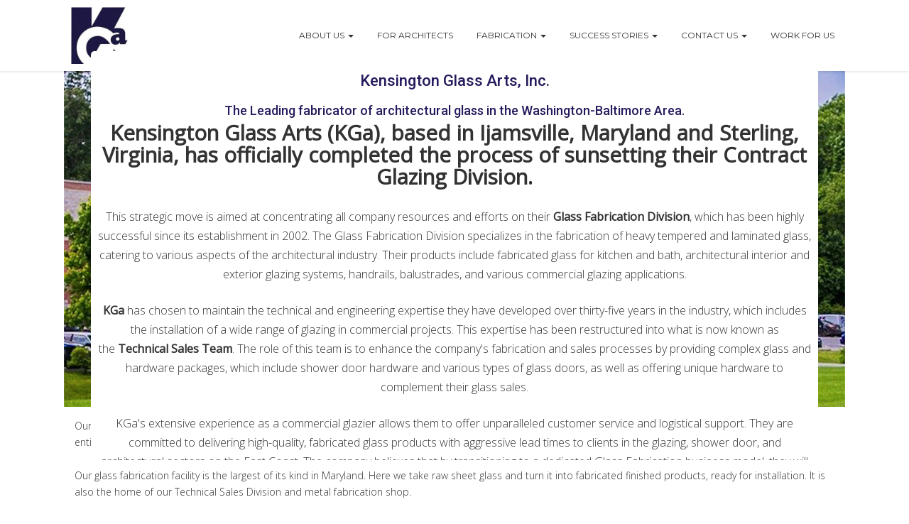

--- FILE ---
content_type: text/html; charset=UTF-8
request_url: https://kensingtonglass.com/about-us/locations/
body_size: 14453
content:
<!DOCTYPE html>
<html lang="en-US">
<head>
    <meta charset="UTF-8" />
    <meta http-equiv="X-UA-Compatible" content="IE=edge" />
    <meta name="viewport" content="width=device-width, initial-scale=1" />
        <link href="https://fonts.googleapis.com/css?family=Montserrat" rel="stylesheet">
    <link href="https://fonts.googleapis.com/css?family=Open+Sans:300,400" rel="stylesheet">  
	<link rel="pingback" href="https://kensingtonglass.com/xmlrpc.php">
	    <meta name='robots' content='index, follow, max-image-preview:large, max-snippet:-1, max-video-preview:-1' />

	<!-- This site is optimized with the Yoast SEO plugin v22.3 - https://yoast.com/wordpress/plugins/seo/ -->
	<title>Kensington Glass Arts Locations | Mid-Atlantic Glass Contractor</title>
	<meta name="description" content="Kensington Glass Arts has locations in Ijamsville, Baltimore and Frederick MD to better serve the DC metro area." />
	<link rel="canonical" href="https://kensingtonglass.com/about-us/locations/" />
	<meta property="og:locale" content="en_US" />
	<meta property="og:type" content="article" />
	<meta property="og:title" content="Kensington Glass Arts Locations | Mid-Atlantic Glass Contractor" />
	<meta property="og:description" content="Kensington Glass Arts has locations in Ijamsville, Baltimore and Frederick MD to better serve the DC metro area." />
	<meta property="og:url" content="https://kensingtonglass.com/about-us/locations/" />
	<meta property="og:site_name" content="Kensington Glass Arts, Inc." />
	<meta property="article:publisher" content="https://www.facebook.com/KensingtonGlassArts/" />
	<meta property="article:modified_time" content="2025-10-28T00:09:40+00:00" />
	<meta name="twitter:card" content="summary_large_image" />
	<meta name="twitter:site" content="@KensingtonGlass" />
	<script type="application/ld+json" class="yoast-schema-graph">{"@context":"https://schema.org","@graph":[{"@type":"WebPage","@id":"https://kensingtonglass.com/about-us/locations/","url":"https://kensingtonglass.com/about-us/locations/","name":"Kensington Glass Arts Locations | Mid-Atlantic Glass Contractor","isPartOf":{"@id":"https://kensingtonglass.com/#website"},"datePublished":"2015-04-18T15:00:01+00:00","dateModified":"2025-10-28T00:09:40+00:00","description":"Kensington Glass Arts has locations in Ijamsville, Baltimore and Frederick MD to better serve the DC metro area.","breadcrumb":{"@id":"https://kensingtonglass.com/about-us/locations/#breadcrumb"},"inLanguage":"en-US","potentialAction":[{"@type":"ReadAction","target":["https://kensingtonglass.com/about-us/locations/"]}]},{"@type":"BreadcrumbList","@id":"https://kensingtonglass.com/about-us/locations/#breadcrumb","itemListElement":[{"@type":"ListItem","position":1,"name":"Home","item":"https://kensingtonglass.com/"},{"@type":"ListItem","position":2,"name":"About Kensington Glass Arts","item":"https://kensingtonglass.com/about-us/"},{"@type":"ListItem","position":3,"name":"Kensington Glass Arts Locations"}]},{"@type":"WebSite","@id":"https://kensingtonglass.com/#website","url":"https://kensingtonglass.com/","name":"Kensington Glass Arts, Inc.","description":"A leading fabricator and installer of high-end interior architectural glass in the Baltimore-Washington area.","publisher":{"@id":"https://kensingtonglass.com/#organization"},"potentialAction":[{"@type":"SearchAction","target":{"@type":"EntryPoint","urlTemplate":"https://kensingtonglass.com/?s={search_term_string}"},"query-input":"required name=search_term_string"}],"inLanguage":"en-US"},{"@type":"Organization","@id":"https://kensingtonglass.com/#organization","name":"Kensington Glass Arts, Inc.","url":"https://kensingtonglass.com/","logo":{"@type":"ImageObject","inLanguage":"en-US","@id":"https://kensingtonglass.com/#/schema/logo/image/","url":"https://kensingtonglass.com/wp-content/uploads/2019/02/KGa-No-Text-edit.png","contentUrl":"https://kensingtonglass.com/wp-content/uploads/2019/02/KGa-No-Text-edit.png","width":538,"height":549,"caption":"Kensington Glass Arts, Inc."},"image":{"@id":"https://kensingtonglass.com/#/schema/logo/image/"},"sameAs":["https://www.facebook.com/KensingtonGlassArts/","https://twitter.com/KensingtonGlass","https://www.instagram.com/kensingtonglassarts/","https://www.linkedin.com/company/kensington-glass-arts-inc./","https://www.youtube.com/channel/UCw1Ds0zcu4VIzW9u7k8p1Tg"]}]}</script>
	<!-- / Yoast SEO plugin. -->


<link rel='dns-prefetch' href='//kensingtonglass.com' />
<link rel='dns-prefetch' href='//ajax.googleapis.com' />
<link rel='dns-prefetch' href='//stats.wp.com' />
<link rel='dns-prefetch' href='//fonts.googleapis.com' />
<link rel='dns-prefetch' href='//i0.wp.com' />
<link rel='dns-prefetch' href='//c0.wp.com' />
<link rel="alternate" type="application/rss+xml" title="Kensington Glass Arts, Inc. &raquo; Feed" href="https://kensingtonglass.com/feed/" />
<link rel="alternate" type="application/rss+xml" title="Kensington Glass Arts, Inc. &raquo; Comments Feed" href="https://kensingtonglass.com/comments/feed/" />
<link rel='stylesheet' id='wp-block-library-css' href='https://c0.wp.com/c/6.4.3/wp-includes/css/dist/block-library/style.min.css' type='text/css' media='all' />
<style id='wp-block-library-inline-css' type='text/css'>
.has-text-align-justify{text-align:justify;}
</style>
<link rel='stylesheet' id='mediaelement-css' href='https://c0.wp.com/c/6.4.3/wp-includes/js/mediaelement/mediaelementplayer-legacy.min.css' type='text/css' media='all' />
<link rel='stylesheet' id='wp-mediaelement-css' href='https://c0.wp.com/c/6.4.3/wp-includes/js/mediaelement/wp-mediaelement.min.css' type='text/css' media='all' />
<style id='jetpack-sharing-buttons-style-inline-css' type='text/css'>
.jetpack-sharing-buttons__services-list{display:flex;flex-direction:row;flex-wrap:wrap;gap:0;list-style-type:none;margin:5px;padding:0}.jetpack-sharing-buttons__services-list.has-small-icon-size{font-size:12px}.jetpack-sharing-buttons__services-list.has-normal-icon-size{font-size:16px}.jetpack-sharing-buttons__services-list.has-large-icon-size{font-size:24px}.jetpack-sharing-buttons__services-list.has-huge-icon-size{font-size:36px}@media print{.jetpack-sharing-buttons__services-list{display:none!important}}.editor-styles-wrapper .wp-block-jetpack-sharing-buttons{gap:0;padding-inline-start:0}ul.jetpack-sharing-buttons__services-list.has-background{padding:1.25em 2.375em}
</style>
<style id='classic-theme-styles-inline-css' type='text/css'>
/*! This file is auto-generated */
.wp-block-button__link{color:#fff;background-color:#32373c;border-radius:9999px;box-shadow:none;text-decoration:none;padding:calc(.667em + 2px) calc(1.333em + 2px);font-size:1.125em}.wp-block-file__button{background:#32373c;color:#fff;text-decoration:none}
</style>
<style id='global-styles-inline-css' type='text/css'>
body{--wp--preset--color--black: #000000;--wp--preset--color--cyan-bluish-gray: #abb8c3;--wp--preset--color--white: #ffffff;--wp--preset--color--pale-pink: #f78da7;--wp--preset--color--vivid-red: #cf2e2e;--wp--preset--color--luminous-vivid-orange: #ff6900;--wp--preset--color--luminous-vivid-amber: #fcb900;--wp--preset--color--light-green-cyan: #7bdcb5;--wp--preset--color--vivid-green-cyan: #00d084;--wp--preset--color--pale-cyan-blue: #8ed1fc;--wp--preset--color--vivid-cyan-blue: #0693e3;--wp--preset--color--vivid-purple: #9b51e0;--wp--preset--gradient--vivid-cyan-blue-to-vivid-purple: linear-gradient(135deg,rgba(6,147,227,1) 0%,rgb(155,81,224) 100%);--wp--preset--gradient--light-green-cyan-to-vivid-green-cyan: linear-gradient(135deg,rgb(122,220,180) 0%,rgb(0,208,130) 100%);--wp--preset--gradient--luminous-vivid-amber-to-luminous-vivid-orange: linear-gradient(135deg,rgba(252,185,0,1) 0%,rgba(255,105,0,1) 100%);--wp--preset--gradient--luminous-vivid-orange-to-vivid-red: linear-gradient(135deg,rgba(255,105,0,1) 0%,rgb(207,46,46) 100%);--wp--preset--gradient--very-light-gray-to-cyan-bluish-gray: linear-gradient(135deg,rgb(238,238,238) 0%,rgb(169,184,195) 100%);--wp--preset--gradient--cool-to-warm-spectrum: linear-gradient(135deg,rgb(74,234,220) 0%,rgb(151,120,209) 20%,rgb(207,42,186) 40%,rgb(238,44,130) 60%,rgb(251,105,98) 80%,rgb(254,248,76) 100%);--wp--preset--gradient--blush-light-purple: linear-gradient(135deg,rgb(255,206,236) 0%,rgb(152,150,240) 100%);--wp--preset--gradient--blush-bordeaux: linear-gradient(135deg,rgb(254,205,165) 0%,rgb(254,45,45) 50%,rgb(107,0,62) 100%);--wp--preset--gradient--luminous-dusk: linear-gradient(135deg,rgb(255,203,112) 0%,rgb(199,81,192) 50%,rgb(65,88,208) 100%);--wp--preset--gradient--pale-ocean: linear-gradient(135deg,rgb(255,245,203) 0%,rgb(182,227,212) 50%,rgb(51,167,181) 100%);--wp--preset--gradient--electric-grass: linear-gradient(135deg,rgb(202,248,128) 0%,rgb(113,206,126) 100%);--wp--preset--gradient--midnight: linear-gradient(135deg,rgb(2,3,129) 0%,rgb(40,116,252) 100%);--wp--preset--font-size--small: 13px;--wp--preset--font-size--medium: 20px;--wp--preset--font-size--large: 36px;--wp--preset--font-size--x-large: 42px;--wp--preset--spacing--20: 0.44rem;--wp--preset--spacing--30: 0.67rem;--wp--preset--spacing--40: 1rem;--wp--preset--spacing--50: 1.5rem;--wp--preset--spacing--60: 2.25rem;--wp--preset--spacing--70: 3.38rem;--wp--preset--spacing--80: 5.06rem;--wp--preset--shadow--natural: 6px 6px 9px rgba(0, 0, 0, 0.2);--wp--preset--shadow--deep: 12px 12px 50px rgba(0, 0, 0, 0.4);--wp--preset--shadow--sharp: 6px 6px 0px rgba(0, 0, 0, 0.2);--wp--preset--shadow--outlined: 6px 6px 0px -3px rgba(255, 255, 255, 1), 6px 6px rgba(0, 0, 0, 1);--wp--preset--shadow--crisp: 6px 6px 0px rgba(0, 0, 0, 1);}:where(.is-layout-flex){gap: 0.5em;}:where(.is-layout-grid){gap: 0.5em;}body .is-layout-flow > .alignleft{float: left;margin-inline-start: 0;margin-inline-end: 2em;}body .is-layout-flow > .alignright{float: right;margin-inline-start: 2em;margin-inline-end: 0;}body .is-layout-flow > .aligncenter{margin-left: auto !important;margin-right: auto !important;}body .is-layout-constrained > .alignleft{float: left;margin-inline-start: 0;margin-inline-end: 2em;}body .is-layout-constrained > .alignright{float: right;margin-inline-start: 2em;margin-inline-end: 0;}body .is-layout-constrained > .aligncenter{margin-left: auto !important;margin-right: auto !important;}body .is-layout-constrained > :where(:not(.alignleft):not(.alignright):not(.alignfull)){max-width: var(--wp--style--global--content-size);margin-left: auto !important;margin-right: auto !important;}body .is-layout-constrained > .alignwide{max-width: var(--wp--style--global--wide-size);}body .is-layout-flex{display: flex;}body .is-layout-flex{flex-wrap: wrap;align-items: center;}body .is-layout-flex > *{margin: 0;}body .is-layout-grid{display: grid;}body .is-layout-grid > *{margin: 0;}:where(.wp-block-columns.is-layout-flex){gap: 2em;}:where(.wp-block-columns.is-layout-grid){gap: 2em;}:where(.wp-block-post-template.is-layout-flex){gap: 1.25em;}:where(.wp-block-post-template.is-layout-grid){gap: 1.25em;}.has-black-color{color: var(--wp--preset--color--black) !important;}.has-cyan-bluish-gray-color{color: var(--wp--preset--color--cyan-bluish-gray) !important;}.has-white-color{color: var(--wp--preset--color--white) !important;}.has-pale-pink-color{color: var(--wp--preset--color--pale-pink) !important;}.has-vivid-red-color{color: var(--wp--preset--color--vivid-red) !important;}.has-luminous-vivid-orange-color{color: var(--wp--preset--color--luminous-vivid-orange) !important;}.has-luminous-vivid-amber-color{color: var(--wp--preset--color--luminous-vivid-amber) !important;}.has-light-green-cyan-color{color: var(--wp--preset--color--light-green-cyan) !important;}.has-vivid-green-cyan-color{color: var(--wp--preset--color--vivid-green-cyan) !important;}.has-pale-cyan-blue-color{color: var(--wp--preset--color--pale-cyan-blue) !important;}.has-vivid-cyan-blue-color{color: var(--wp--preset--color--vivid-cyan-blue) !important;}.has-vivid-purple-color{color: var(--wp--preset--color--vivid-purple) !important;}.has-black-background-color{background-color: var(--wp--preset--color--black) !important;}.has-cyan-bluish-gray-background-color{background-color: var(--wp--preset--color--cyan-bluish-gray) !important;}.has-white-background-color{background-color: var(--wp--preset--color--white) !important;}.has-pale-pink-background-color{background-color: var(--wp--preset--color--pale-pink) !important;}.has-vivid-red-background-color{background-color: var(--wp--preset--color--vivid-red) !important;}.has-luminous-vivid-orange-background-color{background-color: var(--wp--preset--color--luminous-vivid-orange) !important;}.has-luminous-vivid-amber-background-color{background-color: var(--wp--preset--color--luminous-vivid-amber) !important;}.has-light-green-cyan-background-color{background-color: var(--wp--preset--color--light-green-cyan) !important;}.has-vivid-green-cyan-background-color{background-color: var(--wp--preset--color--vivid-green-cyan) !important;}.has-pale-cyan-blue-background-color{background-color: var(--wp--preset--color--pale-cyan-blue) !important;}.has-vivid-cyan-blue-background-color{background-color: var(--wp--preset--color--vivid-cyan-blue) !important;}.has-vivid-purple-background-color{background-color: var(--wp--preset--color--vivid-purple) !important;}.has-black-border-color{border-color: var(--wp--preset--color--black) !important;}.has-cyan-bluish-gray-border-color{border-color: var(--wp--preset--color--cyan-bluish-gray) !important;}.has-white-border-color{border-color: var(--wp--preset--color--white) !important;}.has-pale-pink-border-color{border-color: var(--wp--preset--color--pale-pink) !important;}.has-vivid-red-border-color{border-color: var(--wp--preset--color--vivid-red) !important;}.has-luminous-vivid-orange-border-color{border-color: var(--wp--preset--color--luminous-vivid-orange) !important;}.has-luminous-vivid-amber-border-color{border-color: var(--wp--preset--color--luminous-vivid-amber) !important;}.has-light-green-cyan-border-color{border-color: var(--wp--preset--color--light-green-cyan) !important;}.has-vivid-green-cyan-border-color{border-color: var(--wp--preset--color--vivid-green-cyan) !important;}.has-pale-cyan-blue-border-color{border-color: var(--wp--preset--color--pale-cyan-blue) !important;}.has-vivid-cyan-blue-border-color{border-color: var(--wp--preset--color--vivid-cyan-blue) !important;}.has-vivid-purple-border-color{border-color: var(--wp--preset--color--vivid-purple) !important;}.has-vivid-cyan-blue-to-vivid-purple-gradient-background{background: var(--wp--preset--gradient--vivid-cyan-blue-to-vivid-purple) !important;}.has-light-green-cyan-to-vivid-green-cyan-gradient-background{background: var(--wp--preset--gradient--light-green-cyan-to-vivid-green-cyan) !important;}.has-luminous-vivid-amber-to-luminous-vivid-orange-gradient-background{background: var(--wp--preset--gradient--luminous-vivid-amber-to-luminous-vivid-orange) !important;}.has-luminous-vivid-orange-to-vivid-red-gradient-background{background: var(--wp--preset--gradient--luminous-vivid-orange-to-vivid-red) !important;}.has-very-light-gray-to-cyan-bluish-gray-gradient-background{background: var(--wp--preset--gradient--very-light-gray-to-cyan-bluish-gray) !important;}.has-cool-to-warm-spectrum-gradient-background{background: var(--wp--preset--gradient--cool-to-warm-spectrum) !important;}.has-blush-light-purple-gradient-background{background: var(--wp--preset--gradient--blush-light-purple) !important;}.has-blush-bordeaux-gradient-background{background: var(--wp--preset--gradient--blush-bordeaux) !important;}.has-luminous-dusk-gradient-background{background: var(--wp--preset--gradient--luminous-dusk) !important;}.has-pale-ocean-gradient-background{background: var(--wp--preset--gradient--pale-ocean) !important;}.has-electric-grass-gradient-background{background: var(--wp--preset--gradient--electric-grass) !important;}.has-midnight-gradient-background{background: var(--wp--preset--gradient--midnight) !important;}.has-small-font-size{font-size: var(--wp--preset--font-size--small) !important;}.has-medium-font-size{font-size: var(--wp--preset--font-size--medium) !important;}.has-large-font-size{font-size: var(--wp--preset--font-size--large) !important;}.has-x-large-font-size{font-size: var(--wp--preset--font-size--x-large) !important;}
.wp-block-navigation a:where(:not(.wp-element-button)){color: inherit;}
:where(.wp-block-post-template.is-layout-flex){gap: 1.25em;}:where(.wp-block-post-template.is-layout-grid){gap: 1.25em;}
:where(.wp-block-columns.is-layout-flex){gap: 2em;}:where(.wp-block-columns.is-layout-grid){gap: 2em;}
.wp-block-pullquote{font-size: 1.5em;line-height: 1.6;}
</style>
<link rel='stylesheet' id='fvp-frontend-css' href='https://kensingtonglass.com/wp-content/plugins/featured-video-plus/styles/frontend.css?ver=2.3.3' type='text/css' media='all' />
<link rel='stylesheet' id='modal-window-css' href='https://kensingtonglass.com/wp-content/plugins/modal-window/public/assets/css/modal.min.css?ver=6.2.2' type='text/css' media='all' />
<link rel='stylesheet' id='wpos-slick-style-css' href='https://kensingtonglass.com/wp-content/plugins/wp-slick-slider-and-image-carousel/assets/css/slick.css?ver=3.7.6' type='text/css' media='all' />
<link rel='stylesheet' id='wpsisac-public-style-css' href='https://kensingtonglass.com/wp-content/plugins/wp-slick-slider-and-image-carousel/assets/css/wpsisac-public.css?ver=3.7.6' type='text/css' media='all' />
<link rel='stylesheet' id='sirius-fonts-css' href='https://fonts.googleapis.com/css?family=Roboto+Slab:400,700|Roboto:300,300i,400,400i,500,500i,700&#038;subset=latin,latin-ext' type='text/css' media='all' />
<link rel='stylesheet' id='bootstrap-css' href='https://kensingtonglass.com/wp-content/themes/sirius-lite-child/assets/css/bootstrap.min.css?ver=6.4.3' type='text/css' media='all' />
<link rel='stylesheet' id='font-awesome-css' href='https://kensingtonglass.com/wp-content/themes/sirius-lite-child/assets/css/font-awesome.min.css?ver=6.4.3' type='text/css' media='all' />
<link rel='stylesheet' id='bootstrap-select-css' href='https://kensingtonglass.com/wp-content/themes/sirius-lite-child/assets/css/bootstrap-select.css?ver=6.4.3' type='text/css' media='all' />
<link rel='stylesheet' id='sirius-style-css' href='https://kensingtonglass.com/wp-content/themes/sirius-lite-child/style.css?ver=6.4.3' type='text/css' media='all' />
<link rel='stylesheet' id='animate-css-css' href='https://kensingtonglass.com/wp-content/themes/sirius-lite-child/assets/css/animate.css?ver=6.4.3' type='text/css' media='all' />
<link rel='stylesheet' id='jetpack_css-css' href='https://c0.wp.com/p/jetpack/13.2.2/css/jetpack.css' type='text/css' media='all' />
<script type="text/javascript" src="https://ajax.googleapis.com/ajax/libs/jquery/2.2.4/jquery.min.js" id="jquery-js"></script>
<script type="text/javascript" src="https://kensingtonglass.com/wp-content/plugins/featured-video-plus/js/jquery.fitvids.min.js?ver=master-2015-08" id="jquery.fitvids-js"></script>
<script type="text/javascript" id="fvp-frontend-js-extra">
/* <![CDATA[ */
var fvpdata = {"ajaxurl":"https:\/\/kensingtonglass.com\/wp-admin\/admin-ajax.php","nonce":"b60d88f474","fitvids":"1","dynamic":"","overlay":"","opacity":"0.75","color":"b","width":"640"};
/* ]]> */
</script>
<script type="text/javascript" src="https://kensingtonglass.com/wp-content/plugins/featured-video-plus/js/frontend.min.js?ver=2.3.3" id="fvp-frontend-js"></script>
<script type="text/javascript" src="https://kensingtonglass.com/wp-content/plugins/modernizr/js/modernizr.js?ver=3.7.1" id="modernizr-js"></script>
<!--[if lt IE 9]>
<script type="text/javascript" src="https://kensingtonglass.com/wp-content/themes/sirius-lite-child/assets/js/html5shiv.min.js?ver=3.7.0" id="sirius-html5-js"></script>
<![endif]-->
<script type="text/javascript" src="https://kensingtonglass.com/wp-content/themes/sirius-lite-child/assets/js/respond.min.js?ver=1.3.0" id="sirius-respond-js"></script>
<link rel="https://api.w.org/" href="https://kensingtonglass.com/wp-json/" /><link rel="alternate" type="application/json" href="https://kensingtonglass.com/wp-json/wp/v2/pages/80" /><link rel="EditURI" type="application/rsd+xml" title="RSD" href="https://kensingtonglass.com/xmlrpc.php?rsd" />
<meta name="generator" content="WordPress 6.4.3" />
<link rel='shortlink' href='https://kensingtonglass.com/?p=80' />
<link rel="alternate" type="application/json+oembed" href="https://kensingtonglass.com/wp-json/oembed/1.0/embed?url=https%3A%2F%2Fkensingtonglass.com%2Fabout-us%2Flocations%2F" />
<link rel="alternate" type="text/xml+oembed" href="https://kensingtonglass.com/wp-json/oembed/1.0/embed?url=https%3A%2F%2Fkensingtonglass.com%2Fabout-us%2Flocations%2F&#038;format=xml" />
<!-- start Simple Custom CSS and JS -->
<style type="text/css">
#modal-window-1 .modal-window__content{
	left: 50%;
    transform: translateX(-50%);
    overflow: auto;
    height: 80vh;
    top: 10%;
    width: 80vw;
}</style>
<!-- end Simple Custom CSS and JS -->
<!-- start Simple Custom CSS and JS -->
<style type="text/css">
section {
  padding-top: 5px;
}
.sidebar-page, .page.project {
  padding-top: 60px;
}
body {
  background-color: #fff;
}
.entry-title {
  display: none;
}
.header-row-2 {
  background-color: rgba(255, 255, 255, 0.9);
}
section.frontpage-content {
  padding-top: 60px;
}
.entry-thumb {
  margin-top: 5px;
}
.frontpage-text.wow.fadeInUp {
  width: 50%;
  display: inline-block;
}
.btn {
  background: white;
  color: black;
  font-family: 'Montserrat', sans-serif;
  border-radius: 0;
}
p {
  font-family: 'Open Sans', sans-serif;
  font-weight: 300;
}
#menu-main-menu a {
  font-family: 'Montserrat', sans-serif;
}
h2 {
  font-family: 'Montserrat', sans-serif;
}
footer {
  background: #808080;
  color: white;
}
footer p {
  color: white;
  font-family: 'Open Sans', sans-serif;
  font-size: 1.5em;
  float: right;
  padding-left: 15px;
}
.footer-copyright {
  display: flex;
}
#menu-footer-menu li {
  display: block;
  border-left: white 1px solid;
}
#menu-footer-menu a {
  font-family: "Monserrat", sans-serif;
  color: white;
}
#menu-footer-menu a:hover {
  opacity: 0.8;
}
.footer-menu {
  padding-top: 0;
}
label[for=inputEmail3].control-label {
  padding-top: 0;
}
.frontpage-video {
  display: inline-block;
  float: right;
}
.text-center {
  font-family: 'Montserrat', sans-serif;
  margin: 20px 10px 50px 20px;
}
.carousel-caption-special {
  max-width: 610px;
  padding: 1em;
  position: absolute;
  top: 20%;
  left: 10%;
}
.carousel-caption-special h1 {
  font-size: 5em;
  font-family: 'Open Sans', sans-serif;
  text-shadow: 3px 3px #808080;;
}
@media (max-width: 999px) {
  .carousel-caption-special h1 {
    font-size: 3em;
    color: black;
    text-shadow: none;
  }

}
@media (max-width: 767px) {
  .carousel-title {
    font-size: 2em;
  }
}
#open1 {
  display: none;
}
.btn, .btn-blue, .btn-blue.alt.ripple {
  background: white;
  color: black;
  font-family: 'Montserrat', sans-serif;
  border-radius: 0;
  border: initial;
}
.parent-tile-container {
  display: flex;
  flex-wrap: wrap;
  margin-bottom: 50px;
}
.parent-page {
  flex-grow: 1;
  text-align: center;
}
.parent-page img {
  max-height: 129px;
}
@media (max-width: 991px) {
  #menu-footer-menu li {
    border-left: none;
    text-align: center;
  }
  .carousel-caption-special {
    max-width: 100%;
    position: initial;
  }
}
@media (max-width: 420px) {
  .frontpage-video iframe {
    width: 100%;
  }
  .frontpage-text.col-lg-6.col-md-6.col-sm-12.col-xs-12wow.fadeInUp {
    padding-right: 0;
    padding-left: 0;
  }
  .frontpage-video {
    display: inline-block;
    float: right;
    padding: 0;
  }
  .logo.image-logo .custom-logo {
    margin: 16px;
    margin-left: 0;
  }
  .entry.details .entry-body {
    padding: 25px 0 40px 0;
  }
  .row.entry-body.entry-detail .col-md-4 {
    padding: 8px 0;
  }
}
</style>
<!-- end Simple Custom CSS and JS -->
<!-- start Simple Custom CSS and JS -->
<style type="text/css">
/**
 * margin and padding styles
 */

.p-p25 {
    padding-top: 0.25em;
    padding-bottom: 0.25em;
}
.p-p5 {
    padding-top: 0.5em;
    padding-bottom: 0.5em;
}
.p-p75 {
    padding-top: 0.75em;
    padding-bottom: 0.75em;
}
.p-1 {
    padding-top: 1em;
    padding-bottom: 1em;
}
.p-1p25 {
    padding-top: 1.25em;
    padding-bottom: 1.25em;
}
.p-1p5 {
    padding-top: 1.5em;
    padding-bottom: 1.5em;
}
.p-1p75 {
    padding-top: 1.75em;
    padding-bottom: 1.75em;
}
.p-2 {
    padding-top: 2em;
    padding-bottom: 2em;
}
.p-2p5 {
    padding-top: 2.5em;
    padding-bottom: 2.5em;
}
.m-p25 {
    margin-top: 0.25em;
    margin-bottom: 0.25em;
}
.m-p5 {
    margin-top: 0.5em;
    margin-bottom: 0.5em;
}
.m-p75 {
    margin-top: 0.75em;
    margin-bottom: 0.75em;
}
.m-1 {
    margin-top: 1em;
    margin-bottom: 1em;
}
.m-1p25 {
    margin-top: 1.25em;
    margin-bottom: 1.25em;
}
.m-1p5 {
    margin-top: 1.5em;
    margin-bottom: 1.5em;
}
.m-1p75 {
    margin-top: 1.75em;
    margin-bottom: 1.75em;
}
.m-2 {
    margin-top: 2em;
    margin-bottom: 2em;
}
.m-2p5 {
    margin-top: 2.5em;
    margin-bottom: 2.5em;
}
.pb-p25 {
    padding-bottom: 0.25em;
}
.pb-p5 {
    padding-bottom: 0.5em;
}
.pb-p75 {
    padding-bottom: 0.75em;
}
.pb-1 {
    padding-bottom: 1em;
}
.pb-1p25 {
    padding-bottom: 1.25em;
}
.pb-1p5 {
    padding-bottom: 1.5em;
}
.pb-1p75 {
    padding-bottom: 1.75em;
}
.pb-2 {
    padding-bottom: 2em;
}
.pb-2p5 {
    padding-bottom: 2.5em;
}
.mb-p25 {
    margin-bottom: 0.25em;
}
.mb-p5 {
    margin-bottom: 0.5em;
}
.mb-p75 {
    margin-bottom: 0.75em;
}
.mb-1 {
    margin-bottom: 1em;
}
.mb-1p25 {
    margin-bottom: 1.25em;
}
.mb-1p5 {
    margin-bottom: 1.5em;
}
.mb-1p75 {
    margin-bottom: 1.75em;
}
.mb-2 {
    margin-bottom: 2em;
}
.mb-2p5 {
    margin-bottom: 2.5em;
}
.pt-p25 {
    padding-top: 0.25em;
}
.pt-p5 {
    padding-top: 0.5em;
}
.pt-p75 {
    padding-top: 0.75em;
}
.pt-1 {
    padding-top: 1em;
}
.pt-1p25 {
    padding-top: 1.25em;
}
.pt-1p5 {
    padding-top: 1.5em;
}
.pt-1p75 {
    padding-top: 1.75em;
}
.pt-2 {
    padding-top: 2em;
}
.pt-2p5 {
    padding-top: 2.5em;
}
.mt-p25 {
    margin-top: 0.25em;
}
.mt-p5 {
    margin-top: 0.5em;
}
.mt-p75 {
    margin-top: 0.75em;
}
.mt-1 {
    margin-top: 1em;
}
.mt-1p25 {
    margin-top: 1.25em;
}
.mt-1p5 {
    margin-top: 1.5em;
}
.mt-1p75 {
    margin-top: 1.75em;
}
.mt-2 {
    margin-top: 2em;
}
.mt-2p5 {
    margin-top: 2.5em;
}
.p-p5 {
    padding: 0.5em;
}
.p-1 {
    padding: 1em;
}
.no-mb {
    margin-bottom: 0;
}
.no-mt {
    margin-top: 0;
}
.max-width-100 {
    max-width: 100%;
}</style>
<!-- end Simple Custom CSS and JS -->
<!-- start Simple Custom CSS and JS -->
<style type="text/css">
/* Add your CSS code here.
                     
For example:
.example {
    color: red;
}

For brushing up on your CSS knowledge, check out http://www.w3schools.com/css/css_syntax.asp

End of comment */ 

.slick-slide, .slick-next, .slick-prev, .slick-dots{ 
 outline: none; 
}

#prev, #next, .slick-next, .slick-prev, .slick-dots {  
 -webkit-user-select: none;
 -moz-user-select: none;
 -ms-user-select: none;
 cursor: pointer;
}</style>
<!-- end Simple Custom CSS and JS -->
<!-- start Simple Custom CSS and JS -->
<script type="text/javascript">
jQuery(document).ready(function(){
  jQuery('li.dropdown :first-child').on('click', function() {
    var $el = jQuery(this).parent();
    if ($el.hasClass('open')) {
      var $a = $el.children('a.dropdown-toggle');
      if ($a.length && $a.attr('href')) {
        location.href = $a.attr('d-href');
      }
    }
  }); 


  var isNotMobile = window.matchMedia(" (min-width: 768px)");
  if (isNotMobile.matches) {
    //jQuery('.dropdown').has('ul').on('mouseenter mouseleave', function() {
    //  jQuery(this).toggleClass("open");
    //});
    
    $('.dropdown').mouseenter(function(){
      $(this).addClass('open');
    });
    
    $('.dropdown').mouseleave(function(){
      $(this).removeClass('open');
    });
  }
});


  
</script>
<!-- end Simple Custom CSS and JS -->
<!-- start Simple Custom CSS and JS -->
<script type="text/javascript">
$ = jQuery;



$(function() {

  var $window           = $(window),
      win_height_padded = $window.height() * 1.1,
      isTouch           = Modernizr.touch;

  if (isTouch) { $('.revealOnScroll').addClass('animated'); }

  $window.on('scroll', revealOnScroll);

  function revealOnScroll() {
    var scrolled = $window.scrollTop(),
        win_height_padded = $window.height() * 1.1;

    // Showed...
    $(".revealOnScroll:not(.animated)").each(function () {
      var $this     = $(this),
          offsetTop = $this.offset().top;

      if (scrolled + win_height_padded > offsetTop) {
        if ($this.data('timeout')) {
          window.setTimeout(function(){
            $this.addClass('animated ' + $this.data('animation'));
          }, parseInt($this.data('timeout'),10));
        } else {
          $this.addClass('animated ' + $this.data('animation'));
        }
      }
    });
    // Hidden...
   $(".revealOnScroll.animated").each(function (index) {
      var $this     = $(this),
          offsetTop = $this.offset().top;
      if (scrolled + win_height_padded < offsetTop) {
        $(this).removeClass('animated fadeInUp flipInX lightSpeedIn')
      }
    });
  }

  revealOnScroll();
});</script>
<!-- end Simple Custom CSS and JS -->

		<!-- GA Google Analytics @ https://m0n.co/ga -->
		<script>
			(function(i,s,o,g,r,a,m){i['GoogleAnalyticsObject']=r;i[r]=i[r]||function(){
			(i[r].q=i[r].q||[]).push(arguments)},i[r].l=1*new Date();a=s.createElement(o),
			m=s.getElementsByTagName(o)[0];a.async=1;a.src=g;m.parentNode.insertBefore(a,m)
			})(window,document,'script','https://www.google-analytics.com/analytics.js','ga');
			ga('create', 'UA-74729173-1', 'auto');
			var a = document.getElementsByTagName('a');
			for(i = 0; i < a.length; i++){
			if (a[i].href.indexOf(location.host) == -1 && a[i].href.match(/^http:[/][/]/i)){
			a[i].onclick = function(){
			_gaq.push(['_trackEvent', 'outgoing_links', this.href.replace(/^http:[/][/]/i, '')]);
			}
			}
			}
			ga('send', 'pageview');
		</script>

	<script type="text/javascript" src="https://www.astuteinnovative-operation.com/js/810231.js" ></script>
<noscript><img src="https://www.astuteinnovative-operation.com/810231.png" style="display:none;" /></noscript>	<style>img#wpstats{display:none}</style>
		<style>.frontpage-cta1.parallax{background-image:url(https://kensingtonglass.com/wp-content/themes/sirius-lite-child/sample/images/cta-1-parallax.jpg);}.frontpage-cta1.no-parallax{background-image:url(https://kensingtonglass.com/wp-content/themes/sirius-lite-child/sample/images/cta-1-parallax.jpg);}.frontpage-cta1.parallax:before{background-color:#0e2431}.frontpage-cta1.no-parallax:before{background-color:#0e2431}</style><style></style><style>.frontpage-cta2.parallax{background-image:url(https://kensingtonglass.com/wp-content/themes/sirius-lite-child/sample/images/cta-2-parallax.jpg);}.frontpage-cta2.no-parallax{background-image:url(https://kensingtonglass.com/wp-content/themes/sirius-lite-child/sample/images/cta-2-parallax.jpg);}.frontpage-cta2.parallax:before{background-color:#912edb}.frontpage-cta2.no-parallax:before{background-color:#912edb}</style><link rel="icon" href="https://i0.wp.com/kensingtonglass.com/wp-content/uploads/2015/08/logo-gray.png?fit=32%2C32&#038;ssl=1" sizes="32x32" />
<link rel="icon" href="https://i0.wp.com/kensingtonglass.com/wp-content/uploads/2015/08/logo-gray.png?fit=75%2C76&#038;ssl=1" sizes="192x192" />
<link rel="apple-touch-icon" href="https://i0.wp.com/kensingtonglass.com/wp-content/uploads/2015/08/logo-gray.png?fit=75%2C76&#038;ssl=1" />
<meta name="msapplication-TileImage" content="https://i0.wp.com/kensingtonglass.com/wp-content/uploads/2015/08/logo-gray.png?fit=75%2C76&#038;ssl=1" />
		<style type="text/css" id="wp-custom-css">
			.navbar-nav > li > a {
    padding: 10px 15px;
    text-transform: uppercase;
    font-size: 12px;
}
		</style>
		    <!-- Facebook Pixel Code -->

    <script>

        !function(f,b,e,v,n,t,s)

        {if(f.fbq)return;n=f.fbq=function(){n.callMethod?

            n.callMethod.apply(n,arguments):n.queue.push(arguments)};

            if(!f._fbq)f._fbq=n;n.push=n;n.loaded=!0;n.version='2.0';

            n.queue=[];t=b.createElement(e);t.async=!0;

            t.src=v;s=b.getElementsByTagName(e)[0];

            s.parentNode.insertBefore(t,s)}(window, document,'script',

            'https://connect.facebook.net/en_US/fbevents.js');

        fbq('init', '347222122673332');

        fbq('track', 'PageView');

    </script>

    <noscript><img height="1" width="1" style="display:none"

                   src="https://www.facebook.com/tr?id=347222122673332&ev=PageView&noscript=1"

        /></noscript>

    <!-- End Facebook Pixel Code -->
</head>
<body class="page-template page-template-page-location page-template-page-location-php page page-id-80 page-child parent-pageid-76 wp-custom-logo">
<div class="main-wrapper">
	
    <!-- Header -->
	<header>

    <meta name="msvalidate.01" content="A01585A9F9C103D68E4DEFADD8AB67F6" />
                
        
		<!-- Header Row 2 -->
		<div class="header-row-2">
			<div class="container">
				<!-- Left -->
				<div class="header-row-2-left">
					<div class="logo image-logo">
                        <a href="https://kensingtonglass.com/" class="custom-logo-link" rel="home"><img width="200" height="200" src="https://i0.wp.com/kensingtonglass.com/wp-content/uploads/2018/03/kensington_logo_purple.jpg?fit=200%2C200&amp;ssl=1" class="custom-logo" alt="Kensington Glass Arts, Inc." decoding="async" srcset="https://i0.wp.com/kensingtonglass.com/wp-content/uploads/2018/03/kensington_logo_purple.jpg?w=200&amp;ssl=1 200w, https://i0.wp.com/kensingtonglass.com/wp-content/uploads/2018/03/kensington_logo_purple.jpg?resize=150%2C150&amp;ssl=1 150w" sizes="(max-width: 200px) 100vw, 200px" /></a>					</div>
				</div>
				<!-- /Left -->
				<!-- Right -->
				<div class="header-row-2-right">
					<nav class="navbar navbar-default">
						<div class="navbar-header">
							<button type="button" class="navbar-toggle collapsed" data-toggle="collapse" data-target=".navbar-collapse" aria-expanded="false">
								<span class="sr-only">Toggle Navigation</span>
								<span class="icon-bar"></span>
								<span class="icon-bar"></span>
								<span class="icon-bar"></span>
							</button>
						</div>
                        <div class="collapse navbar-collapse"><ul id="menu-main-menu" class="nav navbar-nav"><li id="menu-item-136" class="main-menu-about-us menu-item menu-item-type-post_type menu-item-object-page current-page-ancestor current-page-parent menu-item-has-children menu-item-136 dropdown"><a title="ABOUT US" href="#" d-href="https://kensingtonglass.com/about-us/" data-toggle="dropdown" class="dropdown-toggle" aria-haspopup="true"><span class="glyphicon Glass Fabrication &#038; Contract Glazier Serving MD, DC &#038; VA"></span>&nbsp;ABOUT US <span class="caret"></span></a>
<ul role="menu" class=" dropdown-menu">
	<li id="menu-item-851" class="menu-item menu-item-type-post_type menu-item-object-page menu-item-851"><a title="PEOPLE" href="https://kensingtonglass.com/about-us/people/"><span class="glyphicon KGa&#8217;s Employees"></span>&nbsp;PEOPLE</a></li>
	<li id="menu-item-1455" class="menu-item menu-item-type-post_type menu-item-object-page menu-item-1455"><a title="KGa IN THE MEDIA" href="https://kensingtonglass.com/about-us/kga-in-the-media/"><span class="glyphicon KGa in the Media"></span>&nbsp;KGa IN THE MEDIA</a></li>
	<li id="menu-item-137" class="menu-item menu-item-type-post_type menu-item-object-page menu-item-137"><a title="CLIENTS" href="https://kensingtonglass.com/about-us/clients/"><span class="glyphicon Contract Glazing &#038; Glass Fabrication Clients"></span>&nbsp;CLIENTS</a></li>
	<li id="menu-item-913" class="menu-item menu-item-type-post_type menu-item-object-page menu-item-913"><a title="BLOG" href="https://kensingtonglass.com/blog/"><span class="glyphicon Glass Fabrication &#038; Installation Blog"></span>&nbsp;BLOG</a></li>
</ul>
</li>
<li id="menu-item-891" class="menu-item menu-item-type-post_type menu-item-object-page menu-item-891"><a title="FOR ARCHITECTS" href="https://kensingtonglass.com/installation/for-architects/"><span class="glyphicon Contract Glazing for Architects | Washington DC"></span>&nbsp;FOR ARCHITECTS</a></li>
<li id="menu-item-130" class="main-menu-fabrication menu-item menu-item-type-post_type menu-item-object-page menu-item-has-children menu-item-130 dropdown"><a title="FABRICATION" href="#" d-href="https://kensingtonglass.com/fabrication/" data-toggle="dropdown" class="dropdown-toggle" aria-haspopup="true"><span class="glyphicon Glass Tempering &#038; Fabrication Shop in Maryland"></span>&nbsp;FABRICATION <span class="caret"></span></a>
<ul role="menu" class=" dropdown-menu">
	<li id="menu-item-268" class="menu-item menu-item-type-post_type menu-item-object-page menu-item-268"><a title="FOR ARCHITECTS" href="https://kensingtonglass.com/fabrication/for-architects/"><span class="glyphicon Glass Fabrication for Architects"></span>&nbsp;FOR ARCHITECTS</a></li>
	<li id="menu-item-886" class="menu-item menu-item-type-post_type menu-item-object-page menu-item-886"><a title="FABRICATION SERVICES" href="https://kensingtonglass.com/fabrication/services/"><span class="glyphicon ISO:9001 Certified Glass Fabrication"></span>&nbsp;FABRICATION SERVICES</a></li>
	<li id="menu-item-1882" class="menu-item menu-item-type-post_type menu-item-object-page menu-item-1882"><a title="PLANT TOUR" href="https://kensingtonglass.com/fabrication/plant-tour/"><span class="glyphicon Glass Fabrication Plant Tour | Maryland"></span>&nbsp;PLANT TOUR</a></li>
	<li id="menu-item-887" class="menu-item menu-item-type-post_type menu-item-object-page menu-item-887"><a title="GLASS DOORS" href="https://kensingtonglass.com/fabrication/glass-doors/"><span class="glyphicon Glass Doors Fabricated &#038; Installed by Kensington Glass Arts, Inc."></span>&nbsp;GLASS DOORS</a></li>
	<li id="menu-item-888" class="menu-item menu-item-type-post_type menu-item-object-page menu-item-888"><a title="SPECIALTY PRODUCTS" href="https://kensingtonglass.com/fabrication/specialty-products/"><span class="glyphicon Specialty Glass Products by Kensington Glass Arts, Inc."></span>&nbsp;SPECIALTY PRODUCTS</a></li>
	<li id="menu-item-885" class="menu-item menu-item-type-post_type menu-item-object-page menu-item-885"><a title="DEMOUNTABLE WALL SYSTEMS" href="https://kensingtonglass.com/fabrication/demountable-wall-systems/"><span class="glyphicon Demountable Glass Wall Systems by KGa"></span>&nbsp;DEMOUNTABLE WALL SYSTEMS</a></li>
</ul>
</li>
<li id="menu-item-1612" class="menu-item menu-item-type-custom menu-item-object-custom menu-item-has-children menu-item-1612 dropdown"><a title="SUCCESS STORIES" href="#" d-href="https://kensingtonglass.com/success/" data-toggle="dropdown" class="dropdown-toggle" aria-haspopup="true"><span class="glyphicon Contract Glazing &#038; Fabrication Portfolio"></span>&nbsp;SUCCESS STORIES <span class="caret"></span></a>
<ul role="menu" class=" dropdown-menu">
	<li id="menu-item-113" class="menu-item menu-item-type-post_type menu-item-object-page menu-item-113"><a title="SUCCESS STORIES" href="https://kensingtonglass.com/success/"><span class="glyphicon KGa Success Stories Portfolio"></span>&nbsp;SUCCESS STORIES</a></li>
	<li id="menu-item-1538" class="menu-item menu-item-type-post_type menu-item-object-page menu-item-1538"><a title="PROJECT SPOTLIGHTS" href="https://kensingtonglass.com/project-spotlights/"><span class="glyphicon Architectural Glass Spotlight Videos"></span>&nbsp;PROJECT SPOTLIGHTS</a></li>
</ul>
</li>
<li id="menu-item-114" class="menu-item menu-item-type-post_type menu-item-object-page current-menu-ancestor current-menu-parent current_page_parent current_page_ancestor menu-item-has-children menu-item-114 dropdown"><a title="CONTACT US" href="#" d-href="https://kensingtonglass.com/contact-kga-us/" data-toggle="dropdown" class="dropdown-toggle" aria-haspopup="true"><span class="glyphicon Contact KGa"></span>&nbsp;CONTACT US <span class="caret"></span></a>
<ul role="menu" class=" dropdown-menu">
	<li id="menu-item-2690" class="menu-item menu-item-type-custom menu-item-object-custom menu-item-2690"><a title="GET KGa NEWS" target="_blank" href="https://lp.constantcontactpages.com/su/37MV3MY"><span class="glyphicon Sign up for KGa emails"></span>&nbsp;GET KGa NEWS</a></li>
	<li id="menu-item-850" class="menu-item menu-item-type-post_type menu-item-object-page current-menu-item page_item page-item-80 current_page_item menu-item-850 active"><a title="LOCATIONS" href="https://kensingtonglass.com/about-us/locations/"><span class="glyphicon KGa’s Locations"></span>&nbsp;LOCATIONS</a></li>
</ul>
</li>
<li id="menu-item-1587" class="menu-item menu-item-type-custom menu-item-object-custom menu-item-1587"><a title="WORK FOR US" target="_blank" href="https://workforcenow.adp.com/mascsr/default/mdf/recruitment/recruitment.html?cid=cbcad008-da01-4735-b143-7578ea11b012&#038;ccId=19000101_000001&#038;type=MP&#038;lang=en_US&#038;selectedMenuKey=CareerCenter"><span class="glyphicon Work with the Best Glaziers in the Business"></span>&nbsp;WORK FOR US</a></li>
</ul></div>					</nav>
				</div>
				<!-- /Right -->
			</div>
		</div>
		<!-- /Header Row 2 -->
	</header>
	<!-- /Header -->
    
<div id="container" class="container">
  <div id="row" class="row" role="main">
    <div class="col-md-12">
        <img style="width: 100%; height: auto;" src="https://kensingtonglass.com/wp-content/uploads/2015/04/DSC_4414-location.jpg">    </div>
  </div>

  <div class="row">
    <div class="col-md-12">
      <div class="panel-body">
          <p>Our headquarters and manufacturing plant is in Ijamsville, Maryland – midway between Washington, DC and Frederick, Maryland. This allows us to easily serve the entire Washington/ Baltimore region as well as Frederick, Hagerstown, Maryland’s Eastern Shore, and as far south as Richmond.</p>
<p>Our glass fabrication facility is the largest of its kind in Maryland. Here we take raw sheet glass and turn it into fabricated finished products, ready for installation. It is also the home of our Technical Sales Division and metal fabrication shop.</p>
<p>See for yourself. We love visitors, just call for a tour.</p>
<h1>Location:</h1>
<p>2194 Urbana Pk.,<br />Ijamsville, MD 21754</p>
      </div>
    </div>
   <!--<div class="col-md-12">
      <div class="panel-body">
      	  <p>Our glass fabrication facility is the largest of its kind in Maryland. Here we take raw sheet glass and turn it into fabricated finished products, ready for installation. It is also the home of our Contract Installation Division and metal fabrication shop.</p>
<p>See for yourself. We love visitors, just call for a tour.</p>
      </div>
    </div> -->
  </div>
  <div class="row">
    <div class="col-md-12">
      <div class="map">
                                        </div>
    </div>
  </div><!-- left -->
</div>
</main><!-- #main -->
</div><!-- #primary -->

    <!-- Footer -->
	<footer>
		<div class="container">
			<div class="row">

				<div class="col-md-5 clearfix" style="margin-bottom:25px;">
                
                                   
                    
                                        <div class="footer-copyright"><img src='https://live-kensington-staging.pantheonsite.io/wp-content/uploads/2015/08/logo-white.png' />

<p>KENSINGTON GLASS ARTS INC<br>
2194 Urbana Pike<br>
Ijamsville, MD 21754<br>
240-514-5200<br> 
</p>
                    	
                    </div>                    
                    
                       
				</div>
				
				<div class="col-md-3">
                    <ul id="menu-footer-menu" class="footer-menu"><li id="menu-item-805" class="menu-item menu-item-type-post_type menu-item-object-page menu-item-805"><a title="Glass Fabrication &#038; Tempering Services" href="https://kensingtonglass.com/fabrication/services/">Fabrication Services</a></li>
<li id="menu-item-806" class="menu-item menu-item-type-post_type menu-item-object-page menu-item-806"><a title="Glass Fabrication &#038; Tempering Services for Architects" href="https://kensingtonglass.com/fabrication/for-architects/">Glass Fabrication For Architects</a></li>
<li id="menu-item-807" class="menu-item menu-item-type-post_type menu-item-object-page menu-item-807"><a title="Glass Fabrication &#038; Tempering Plant Tour" href="https://kensingtonglass.com/fabrication/plant-tour/">Plant Tour</a></li>
<li id="menu-item-804" class="menu-item menu-item-type-post_type menu-item-object-page menu-item-804"><a title="Contact Kensington Glass Arts, Inc." href="https://kensingtonglass.com/contact-kga-us/">Contact Us</a></li>
</ul>
				</div>


                <div class="col-md-4" id="nacc-badge">
					<div class="col-md-7 col-sm-6 col-xs-6">
						<img class="img-responsive" src="/wp-content/uploads/2021/05/iso-1.png" alt="ISO logo" style="max-height: 130px !important;"/>
					</div>					
					
				</div>
				
			</div>
		</div>
	</footer>
   
	<!-- /Footer -->

</div><!-- /Main Wrapper -->

<div class="modal-window" id="modal-window-1" role="dialog" aria-modal="true"  aria-live="off"><div class="modal-window__wrapper"><div class="modal-window__content"><div class="modal-window__content-wrapper"><div class="modal-window__content-main"><h1 style="text-align: center">Kensington Glass Arts, Inc.</h1>
<h3 style="text-align: center">The Leading fabricator of architectural glass in the Washington-Baltimore Area.</h3>
<p style="text-align: center"><span style="font-size: 22pt !important;line-height: 24px"><strong>Kensington Glass Arts (KGa), based in Ijamsville, Maryland and Sterling, Virginia, has officially completed the process of sunsetting their Contract Glazing Division.</strong></span></p>
<p style="text-align: center">This strategic move is aimed at concentrating all company resources and efforts on their <b>Glass Fabrication Division</b>, which has been highly successful since its establishment in 2002. The Glass Fabrication Division specializes in the fabrication of heavy tempered and laminated glass, catering to various aspects of the architectural industry. Their products include fabricated glass for kitchen and bath, architectural interior and exterior glazing systems, handrails, balustrades, and various commercial glazing applications.</p>
<p style="text-align: center"><b>KGa</b> has chosen to maintain the technical and engineering expertise they have developed over thirty-five years in the industry, which includes the installation of a wide range of glazing in commercial projects. This expertise has been restructured into what is now known as the <b>Technical Sales Team</b>. The role of this team is to enhance the company's fabrication and sales processes by providing complex glass and hardware packages, which include shower door hardware and various types of glass doors, as well as offering unique hardware to complement their glass sales.</p>
<p style="text-align: center">KGa's extensive experience as a commercial glazier allows them to offer unparalleled customer service and logistical support. They are committed to delivering high-quality, fabricated glass products with aggressive lead times to clients in the glazing, shower door, and architectural sectors on the East Coast. The company believes that by transitioning to a dedicated Glass Fabrication business model, they will be able to focus more effectively on their work, expand their geographical reach, and provide a level of service and support that is uncommon in the industry. This shift is expected to address common challenges such as lead times, logistics, and quality issues that are faced by glass shops, commercial glaziers, and glass wall dealers.</p>
<p style="text-align: center"><a class="btn modal-link" style="background-color: #261b5d;margin-right: 30px;color: #fff" href="https://kensingtonglass.com/fabrication/services/" data-wowmodal="1">Find Out More</a> <a class="btn modal-link" style="background-color: #261b5d;color: #fff" href="mailto:fabsales@kensingtonglass.com" data-wowmodal="1">Contact Us</a></p></div></div><div class="modal-window__close" tabindex="0" role="button" aria-label="Close">Close</div></div></div></div><script type="text/javascript" src="https://kensingtonglass.com/wp-content/plugins/jetpack/jetpack_vendor/automattic/jetpack-image-cdn/dist/image-cdn.js?minify=false&amp;ver=132249e245926ae3e188" id="jetpack-photon-js"></script>
<script type="text/javascript" src="https://kensingtonglass.com/wp-content/themes/sirius-lite-child/assets/js/bootstrap.min.js?ver=6.4.3" id="bootstrap-js"></script>
<script type="text/javascript" src="https://kensingtonglass.com/wp-content/themes/sirius-lite-child/assets/js/bootstrap-select.min.js?ver=6.4.3" id="bootstrap-select-js"></script>
<script type="text/javascript" src="https://kensingtonglass.com/wp-content/themes/sirius-lite-child/assets/js/sirius.js?ver=6.4.3" id="sirius-js-js"></script>
<script type="text/javascript" src="https://kensingtonglass.com/wp-content/themes/sirius-lite-child/assets/js/wow.min.js?ver=6.4.3" id="wow-js"></script>
<script type="text/javascript" src="https://kensingtonglass.com/wp-content/themes/sirius-lite-child/assets/js/sirius-anim.js?ver=6.4.3" id="vega-wp-themejs-anim-js"></script>
<script type="text/javascript" src="https://stats.wp.com/e-202552.js" id="jetpack-stats-js" data-wp-strategy="defer"></script>
<script type="text/javascript" id="jetpack-stats-js-after">
/* <![CDATA[ */
_stq = window._stq || [];
_stq.push([ "view", JSON.parse("{\"v\":\"ext\",\"blog\":\"221041537\",\"post\":\"80\",\"tz\":\"-5\",\"srv\":\"kensingtonglass.com\",\"j\":\"1:13.2.2\"}") ]);
_stq.push([ "clickTrackerInit", "221041537", "80" ]);
/* ]]> */
</script>
<script type="text/javascript" id="modal-window-js-extra">
/* <![CDATA[ */
var ModalWindow = {"modal-window-1":{"overlay":true,"blockPage":true,"action":["load",0],"closeAction":[false,false],"mobile":[480,85,"%"],"triggers":["wow-modal-id-1","wow-modal-close-1","wow-button-close1"],"animation":["fade",400,"fade",400],"cookie":[true,7,"wow-modal-id-1"],"style":{"--mw-zindex":"999999","--mw-position":"fixed","--mw-radius":"5px","--mw-padding":"40px","--mw-font-size":"16px","--mw-font-family":"inherit","--mw-bg-color":"#ffffff","--mw-overlay":"rgba(0,0,0,.7)","--mw-scrollbar-width":"thin","--mw-scrollbar-color":"#4F4F4F","--mw-scrollbar-track":"rgba(255,255,255, 0)","--mw-scrollbar-thin":"6px","--mw-width":"70%","--mw-height":"auto","--mw-inset-top":"10vh","--mw-close-padding":"6px 12px","--mw-close-size":"12px","--mw-close-font":"inherit","--mw-close-weight":"400","--mw-close-style":"normal","--mw-close-radius":"0px","--mw-close-box":"24px","--mw-close-color":"#ffffff","--mw-close-h-color":"#000000","--mw-close-bg":"#000000","--mw-close-h-bg":"#ffffff","--mw-close-inset":"0px 0px auto auto"}},"ajaxurl":"https:\/\/kensingtonglass.com\/wp-admin\/admin-ajax.php","nonce":"0f4d474c27"};
/* ]]> */
</script>
<script type="text/javascript" src="https://kensingtonglass.com/wp-content/plugins/modal-window/public/assets/js/modalWindow.min.js?ver=6.2.2" id="modal-window-js"></script>
<!-- start Simple Custom CSS and JS -->
<script type="text/javascript">

document.querySelectorAll('a.modal-link').forEach(link => {
  link.addEventListener('click', function() {
    // Close modal first
    WowModal.close(1); // “1” should match your modal ID
  });
});
</script>
<!-- end Simple Custom CSS and JS -->
<!-- start Simple Custom CSS and JS -->
<script type="text/javascript">
jQuery(document).ready(function( $ ){
$(".tooltip").tooltip("hide");
});




</script>
<!-- end Simple Custom CSS and JS -->

</body>
</html>

--- FILE ---
content_type: text/css
request_url: https://kensingtonglass.com/wp-content/themes/sirius-lite-child/style.css?ver=6.4.3
body_size: 13222
content:
/*
Theme Name: Sirius Lite Child
Theme URI: https://www.lyrathemes.com/sirius/
Author: Bobby Gulshan, based on Lyrathemes framework
Author URI: http://bobbygulshan.com
Description: used for Kensington Glass
License: GPLv3 or later
License URI: http://www.gnu.org/licenses/gpl-3.0.en.html
Text Domain: sirius-lite
Domain Path: /languages/
Tags: one-column, two-columns, right-sidebar, grid-layout, flexible-header, custom-header, custom-colors, custom-menu, featured-image-header, featured-images, full-width-template, theme-options, translation-ready, blog, news, portfolio
*/

/*
BASE
WORDPRESS CORE
STRUCTURE
IMAGE EFFECTS
BUTTONS 
FORMS
SOCIAL MEDIA
TOP NAV
LOGO
MAIN NAV
FRONT PAGE - BANNER / SLIDER
FRONT PAGE - ICONS
FRONT PAGE - TESTIMONIALS 
ENTRY
BREADCRUMBS
PAGINATION
LISTS
PARALLAX
WIDGETS
COMMENTS
FOOTER
FOOTER NAV
MEDIA QUERIES
*/


/* BASE
------------------------------------------------------------------------*/

body.no-scroll, html.no-scroll{
	overflow:scroll !important;
}

body{font-family:'Roboto', sans-serif;color:#333333;font-size:14px;background-color:#ffffff;line-height:1.714}

*:focus,button:focus,input:focus,a:focus,.bootstrap-select .btn:focus{outline:none !important}
.h1, .h2, .h3, .h4, .h5, .h6, h1, h2, h3, h4, h5, h6{color:#261b5d;}

/*That is kensington purple */

img {
	max-width: 100%;
}

img.pull-left{margin-right:10px}

hr{border-top-color:#3a85eb}

a{color:#006cff}
a:focus,
a:hover{color:#0047ad}

h1{font-size:22px}
h2{font-size:20px}
h3{font-size:18px}

section h1{font-size:38px;margin:0 0 25px;font-weight:300}
section h2{font-size:36px;margin:0 0 25px;font-weight:300}


p{margin-bottom:24px}

blockquote{border-left:5px solid #3a85eb;padding:35px 0 4px 15px;margin-bottom:28px; font-size:18px;font-weight:700;margin:0 0 25px;font-family:'Roboto Slab', serif;}
blockquote cite{font-size:13px;font-weight:300;margin:0;line-height:3.2;color:#666666; font-style:normal; display:block;}
blockquote .quote{font-size:18px;font-weight:700;margin:0 0 25px;font-family:'Roboto Slab', serif}
blockquote .by{font-size:13px;font-weight:400;margin:0;line-height:1.2}
blockquote .info{font-size:13px;font-weight:300;margin:0;line-height:1.2;color:#666666}


/* WORDPRESS CORE
------------------------------------------------------------------------*/
.alignnone { margin:5px 20px 20px 0; }
.aligncenter,
div.aligncenter { display:block; margin:5px auto 5px auto; }
.alignright { float:right; margin:5px 0 20px 20px; }
.alignleft { float:left; margin:5px 20px 20px 0; }
a img.alignright { float:right; margin:5px 0 20px 20px; }
a img.alignnone { margin:5px 20px 20px 0; }
a img.alignleft { float:left; margin:5px 20px 20px 0; }
a img.aligncenter { display:block; margin-left:auto; margin-right:auto }
img.alignright { max-width:100%; height:auto}
img.alignnone { max-width:100%; height:auto}
img.alignleft { max-width:100%; height:auto}
img.aligncenter { max-width:100%; height:auto}
.wp-caption { max-width:100%; /* Image does not overflow the content area */ }
.wp-caption.alignnone { margin:5px 20px 20px 0; }
.wp-caption.alignleft { margin:5px 20px 20px 0; }
.wp-caption.alignright { margin:5px 0 20px 20px; }
.wp-caption img { border:0 none; height:auto; margin:0; max-width:98.5%; padding:0; width:auto; }
.wp-caption p.wp-caption-text { font-size:11px; line-height:17px; margin:0; margin-top:10px; padding:0 4px 5px; }
/* Text meant only for screen readers. */
.screen-reader-text { clip:rect(1px, 1px, 1px, 1px); position:absolute !important; height:1px; width:1px; overflow:hidden; }
.screen-reader-text:focus { background-color:#f1f1f1; border-radius:3px; box-shadow:0 0 2px 2px rgba(0, 0, 0, 0.6); clip:auto !important; color:#21759b; display:block; font-size:14px; font-size:0.875rem; font-weight:bold; height:auto; left:5px; line-height:normal; padding:15px 23px 14px; text-decoration:none; top:5px; width:auto; z-index:100000; /* Above WP toolbar. */ }
.sticky,
.gallery-caption,
.bypostauthor {}

/* STRUCTURE
------------------------------------------------------------------------*/

.main-wrapper{position:relative;overflow:hidden}

section{padding:60px 0 50px;position:relative}
.parallax.frontpage-cta1{padding:70px 0 60px;position:relative}

section + .section-circle-arrow{}

section.white{background-color:#fff}
section.arrow-on{padding-top:80px}
section.shadow-on{-webkit-box-shadow:0 0 6px #cecece;-moz-box-shadow:0 0 6px #cecece;box-shadow:0 0 6px #cecece}

.section-title{font-size:36px;margin:0 0 25px;font-weight:300}
.section-title.text-center{margin-bottom:15px}
.section-description {width:80%; margin:0 auto; margin-bottom:45px}

.section-circle-arrow{color:#fff;line-height:60px;background-color:#40c873;text-align:center;font-size:18px;z-index:10;width:60px;height:60px;display:block;margin-left:-30px;position:absolute;top:-30px;left:50%;-webkit-border-radius:50%;-moz-border-radius:50%;border-radius:50%;-webkit-box-shadow:0 6px 48px rgba(64,200,115,0.25);-moz-box-shadow:0 6px 48px rgba(64,200,115,0.25);box-shadow:0 6px 48px rgba(64,200,115,0.25);-webkit-transition:all 0.2s cubic-bezier(0.4, 0, 1, 1);-moz-transition:all 0.2s cubic-bezier(0.4, 0, 1, 1);-ms-transition:all 0.2s cubic-bezier(0.4, 0, 1, 1);-o-transition:all 0.2s cubic-bezier(0.4, 0, 1, 1);transition:all 0.2s cubic-bezier(0.4, 0, 1, 1)}
.section-circle-arrow:focus,
.section-circle-arrow:hover{color:#fff;text-decoration:none;-webkit-box-shadow:0 14px 26px -12px rgba(64,200,115, 0.42), 0 4px 23px 0 rgba(0, 0, 0, 0.12), 0 8px 10px -5px rgba(64,200,115, 0.2);-moz-box-shadow:0 14px 26px -12px rgba(64,200,115, 0.42), 0 4px 23px 0 rgba(0, 0, 0, 0.12), 0 8px 10px -5px rgba(64,200,115, 0.2);box-shadow:0 14px 26px -12px rgba(64,200,115, 0.42), 0 4px 23px 0 rgba(0, 0, 0, 0.12), 0 8px 10px -5px rgba(64,200,115, 0.2)}

.main-column{margin-right:-28px}

.sidebar{margin-left:21px;margin-right:5px}
.sidebar img{max-width:100%; height:auto}
.entry.details img{max-width:100%; height:auto}

    
/* IMAGE EFFECTS
------------------------------------------------------------------------*/

.ripple{position:relative;overflow:hidden}
.ripple-effect{display:block;pointer-events:none;height:100%;left:0;overflow:hidden;position:absolute;top:0;width:100%;z-index:1}
.ripple-effect .effect{display:block;background-color:rgba(0, 0, 0, 0.05);-webkit-border-radius:100%;-moz-border-radius:100%;border-radius:100%;height:20px;margin-left:-10px;margin-top:-10px;opacity:0;filter:alpha(opacity=0);pointer-events:none;position:absolute;-webkit-transform:scale(1);-moz-transform:scale(1);-ms-transform:scale(1);-o-transform:scale(1);transform:scale(1);-webkit-transform-origin:50% 50% 0;-moz-transform-origin:50% 50% 0;-ms-transform-origin:50% 50% 0;-o-transform-origin:50% 50% 0;transform-origin:50% 50% 0;width:20px;-webkit-transition:all 0.5s ease-in-out;-moz-transition:all 0.5s ease-in-out;-ms-transition:all 0.5s ease-in-out;-o-transition:all 0.5s ease-in-out;transition:all 0.5s ease-in-out}

/* BUTTONS 
------------------------------------------------------------------------*/

.btn{min-width:130px;line-height:20px;padding:15px 30px;text-transform:uppercase;font-size:13px;-webkit-border-radius:30px;-moz-border-radius:30px;border-radius:30px;-webkit-transition:all 0.2s cubic-bezier(0.4, 0, 1, 1);-moz-transition:all 0.2s cubic-bezier(0.4, 0, 1, 1);-ms-transition:all 0.2s cubic-bezier(0.4, 0, 1, 1);-o-transition:all 0.2s cubic-bezier(0.4, 0, 1, 1);transition:all 0.2s cubic-bezier(0.4, 0, 1, 1)}
.btn-white{border-color:#fff;background-color:#fff;color:#000000;-webkit-box-shadow:0 2px 2px 0 rgba(0,0,0, 0.14), 0 3px 1px -2px rgba(0,0,0, 0.2), 0 1px 5px 0 rgba(0,0,0, 0.12);-moz-box-shadow:0 2px 2px 0 rgba(0,0,0, 0.14), 0 3px 1px -2px rgba(0,0,0, 0.2), 0 1px 5px 0 rgba(0,0,0, 0.12);box-shadow:0 2px 2px 0 rgba(0,0,0, 0.14), 0 3px 1px -2px rgba(0,0,0, 0.2), 0 1px 5px 0 rgba(0,0,0, 0.12)}
.btn-white:focus,
.btn-white:hover{border-color:#fff;background-color:#fff;color:#000000;-webkit-box-shadow:0 14px 26px -12px rgba(0,0,0, 0.42), 0 4px 23px 0 rgba(0, 0, 0, 0.12), 0 8px 10px -5px rgba(0,0,0, 0.2);-moz-box-shadow:0 14px 26px -12px rgba(0,0,0, 0.42), 0 4px 23px 0 rgba(0, 0, 0, 0.12), 0 8px 10px -5px rgba(0,0,0, 0.2);box-shadow:0 14px 26px -12px rgba(0,0,0, 0.42), 0 4px 23px 0 rgba(0, 0, 0, 0.12), 0 8px 10px -5px rgba(0,0,0, 0.2)}
.btn-green{border-color:#40c873;background-color:#40c873;color:#fff;-webkit-box-shadow:0 2px 2px 0 rgba(64,200,115, 0.14), 0 3px 1px -2px rgba(64,200,115, 0.2), 0 1px 5px 0 rgba(64,200,115, 0.12);-moz-box-shadow:0 2px 2px 0 rgba(64,200,115, 0.14), 0 3px 1px -2px rgba(64,200,115, 0.2), 0 1px 5px 0 rgba(64,200,115, 0.12);box-shadow:0 2px 2px 0 rgba(64,200,115, 0.14), 0 3px 1px -2px rgba(64,200,115, 0.2), 0 1px 5px 0 rgba(64,200,115, 0.12)}
.btn-green:focus,
.btn-green:hover{border-color:#fff;background-color:#fff;color:#40c873;-webkit-box-shadow:0 14px 26px -12px rgba(64,200,115, 0.42), 0 4px 23px 0 rgba(0, 0, 0, 0.12), 0 8px 10px -5px rgba(64,200,115, 0.2);-moz-box-shadow:0 14px 26px -12px rgba(64,200,115, 0.42), 0 4px 23px 0 rgba(0, 0, 0, 0.12), 0 8px 10px -5px rgba(64,200,115, 0.2);box-shadow:0 14px 26px -12px rgba(64,200,115, 0.42), 0 4px 23px 0 rgba(0, 0, 0, 0.12), 0 8px 10px -5px rgba(64,200,115, 0.2)}
.btn-blue{border-color:#006cff;background-color:#006cff;color:#fff;-webkit-box-shadow:0 2px 2px 0 rgba(0,114,188, 0.14), 0 3px 1px -2px rgba(0,114,188, 0.2), 0 1px 5px 0 rgba(0,114,188, 0.12);-moz-box-shadow:0 2px 2px 0 rgba(0,114,188, 0.14), 0 3px 1px -2px rgba(0,114,188, 0.2), 0 1px 5px 0 rgba(0,114,188, 0.12);box-shadow:0 2px 2px 0 rgba(0,114,188, 0.14), 0 3px 1px -2px rgba(0,114,188, 0.2), 0 1px 5px 0 rgba(0,114,188, 0.12)}
.btn-blue:focus,
.btn-blue:hover{border-color:#006cff;background-color:#006cff;color:#fff;-webkit-box-shadow:0 14px 26px -12px rgba(0,114,188, 0.42), 0 4px 23px 0 rgba(0, 0, 0, 0.12), 0 8px 10px -5px rgba(0,114,188, 0.2);-moz-box-shadow:0 14px 26px -12px rgba(0,114,188, 0.42), 0 4px 23px 0 rgba(0, 0, 0, 0.12), 0 8px 10px -5px rgba(0,114,188, 0.2);box-shadow:0 14px 26px -12px rgba(0,114,188, 0.42), 0 4px 23px 0 rgba(0, 0, 0, 0.12), 0 8px 10px -5px rgba(0,114,188, 0.2)}
.btn-blue.alt{background-color:transparent;color:ffffff}
.btn-blue.alt:focus,
.btn-blue.alt:hover{background-color:transparent;color:#006cff}


/* FORMS
------------------------------------------------------------------------*/
.wpcf7 p{margin:0;padding:0}

.form-actions .btn{margin-right:15px;min-width:150px;margin-bottom:5px}
.form-actions .btn:last-child{margin-right:0}

.form-control-line{display:block;border:0;border-bottom:1px solid;border-bottom-color:rgba(255,255,255,0.5);font-size:12px;font-weight:300;padding:5px 0;background-color:transparent;color:inherit;width:100%;-webkit-box-shadow:none;-moz-box-shadow:none;box-shadow:none}
.entry .form-control-line{border-bottom:1px solid;border-bottom-color:rgba(0,0,0,0.5)}
select.form-control-line{-webkit-appearance:none;-moz-appearance:none;-ms-appearance:none;-o-appearance:none;appearance:none}
.form-control-line::-moz-placeholder{color:#fff}
.form-control-line:-ms-input-placeholder{color:#fff}
.form-control-line::-webkit-input-placeholder{color:#fff}


.btn-group.bootstrap-select.form-control-line{margin:0;padding:0;background-color:#fff}
.btn-group.bootstrap-select.form-control-line:before{z-index:5;border-bottom:2px solid #006cff;width:0%;height:0;content:"";position:absolute;bottom:-1px;left:50%;-moz-transition:0.3s ease all;-webkit-transition:0.3s ease all;-ms-transition:0.3s ease all;-o-transition:0.3s ease all;transition:0.5s ease all}
.btn-group.bootstrap-select.form-control-line.open:before{width:100%;left:0}
.btn-group.bootstrap-select.form-control-line .btn{background-color:transparent !important;border:0;-webkit-box-shadow:none !important;-moz-box-shadow:none !important;box-shadow:none !important;color:inherit;font-size:inherit;font-weight:300;line-height:inherit;padding:5px 0;text-transform:none}


.wpcf7-radio,
.wpcf7-checkbox{font-size:12px;}
.wpcf7-radio label,
.wpcf7-checkbox label{font-weight:300}
span.wpcf7-list-item:first-child{margin-left:0}

input[type=checkbox], input[type=radio]{margin-top:0;vertical-align:middle}
.wpcf7-checkbox label, .wpcf7-radio label{position:relative;padding-left:30px;min-height:20px;cursor:pointer}
.wpcf7-checkbox label .wpcf7-list-item-label:before,
.wpcf7-radio label .wpcf7-list-item-label:before{background-color:rgba(0, 0, 0, 0.87);-webkit-border-radius:50%;-moz-border-radius:50%;border-radius:50%;content:"";display:block;height:9px;left:13px;margin:0;opacity:0;position:absolute;top:5px;width:9px;z-index:1;}
@-webkit-keyframes checkRiffle{
  0% {transform:scale(1,1);opacity:0;}
  50% {transform:scale(6,6);opacity:0.2;}
  100% {transform:scale(1,1);opacity:0;}
}

/* Standard syntax */
@keyframes checkRiffle{
  0% {transform:scale(1,1);opacity:0;}
  50% {transform:scale(6,6);opacity:0.2;}
  100% {transform:scale(1,1);opacity:0;}
}
.wpcf7-checkbox label .wpcf7-list-item-label:before{top:7px;left:5px;}
.wpcf7-checkbox label.on .wpcf7-list-item-label:before,
.wpcf7-radio label.on .wpcf7-list-item-label:before{animation-name:checkRiffle;animation-duration:0.5s;}
.wpcf7-checkbox label:before, .wpcf7-radio label:before{content:"";position:absolute;top:1px;left:0;width:20px;height:20px;border:1px solid #757575;-webkit-border-radius:3px;-moz-border-radius:3px;border-radius:3px}
.wpcf7-radio label:before{width:15px;top:2px;left:10px;height:15px;-webkit-border-radius:50%;-moz-border-radius:50%;border-radius:50%}
.wpcf7-radio label:after{display:none;content:"";position:absolute;top:5px;left:13px;width:9px;height:9px;background-color:#006cff;-webkit-border-radius:50%;-moz-border-radius:50%;border-radius:50%}
.wpcf7-checkbox label:after{content:"\e013";color:#006cff;font-family:'Glyphicons Halflings';position:absolute;left:4px;top:1px;font-size:12px;width:0;overflow:hidden}
.wpcf7-checkbox label.on:before,.wpcf7-radio label.on:before{border-color:#006cff;}
.wpcf7-checkbox label.on:after{width:20px;transition:width 0.3s cubic-bezier(0.52, 0, 0.575, 1)}
.wpcf7-radio label.on:after{display:block}
.wpcf7-checkbox label.disabled:before,.wpcf7-radio label.disabled:before{border-color:#757575;}
.wpcf7-radio label.disabled:after{background-color:#757575;}
.wpcf7-checkbox label.disabled,.wpcf7-radio label.disabled{opacity:0.5;filter:alpha(opacity=50)}
.wpcf7-checkbox label input[type=checkbox], .wpcf7-radio label input[type=radio]{opacity:0;visibility:hidden;position:absolute;left:0;top:0}

.bootstrap-select.btn-group.form-control-line .dropdown-menu{min-width:200px;max-height:100%;width:auto;padding:5px;margin-top:7px;-webkit-border-radius:4px;-moz-border-radius:4px;border-radius:4px;}
.bootstrap-select.btn-group.form-control-line .dropdown-menu li a{padding:10px 20px;-webkit-border-radius:2px;-moz-border-radius:2px;border-radius:2px;font-size:13px;-webkit-transition:all 150ms linear;-moz-transition:all 150ms linear;-o-transition:all 150ms linear;-ms-transition:all 150ms linear;transition:all 150ms linear;}
.bootstrap-select.btn-group.form-control-line .dropdown-menu li.selected a, .bootstrap-select.btn-group.form-control-line .dropdown-menu li a:active, .bootstrap-select.btn-group.form-control-line .dropdown-menu li a:focus, .bootstrap-select.btn-group.form-control-line .dropdown-menu li a:hover {-webkit-box-shadow:0 8px 10px 1px rgba(0, 0, 0, 0.14), 0 3px 14px 2px rgba(0, 0, 0, 0.12), 0 5px 5px -3px rgba(0, 0, 0, 0.2);-moz-box-shadow:0 8px 10px 1px rgba(0, 0, 0, 0.14), 0 3px 14px 2px rgba(0, 0, 0, 0.12), 0 5px 5px -3px rgba(0, 0, 0, 0.2);box-shadow:0 8px 10px 1px rgba(0, 0, 0, 0.14), 0 3px 14px 2px rgba(0, 0, 0, 0.12), 0 5px 5px -3px rgba(0, 0, 0, 0.2);background-color:#006cff;color:#FFFFFF;}

.label-floating{position:relative;padding-top:20px}
.label-floating:before{z-index:5;border-bottom:2px solid #006cff;width:0%;height:0;content:"";position:absolute;bottom:0;left:50%;-moz-transition:0.3s ease all;-webkit-transition:0.3s ease all;-ms-transition:0.3s ease all;-o-transition:0.3s ease all;transition:0.5s ease all}
.label-floating.focus:before{width:100%;left:0}
.label-floating .form-label{line-height:20px;font-size:11px;position:absolute;left:0;-moz-transition:0.3s ease all;-webkit-transition:0.3s ease all;-ms-transition:0.3s ease all;-o-transition:0.3s ease all;transition:0.3s ease all;top:25px;cursor:text}
.label-floating.no-empty .form-label,
.label-floating.focus .form-label{font-size:12px;top:0}

.form-control{line-height:20px;padding:10px;height:40px;border-color:#cacaca;-webkit-border-radius:0;-moz-border-radius:0;border-radius:0;-webkit-box-shadow:none;-moz-box-shadow:none;box-shadow:none}
.form-control:focus{border-color:#3a85eb;-webkit-box-shadow:none;-moz-box-shadow:none;box-shadow:none}
.form-label{line-height:19px;display:block;font-size:12px;margin-bottom:15px;font-weight:300}
.form-group{margin-bottom:28px}

.checkbox label, .radio label,
.checkbox-inline label, .radio-inline label{font-weight:400;font-size:12px}

.contact-form {margin-bottom:30px}
.contact-form .form-group{margin-bottom:35px}

/* SOCIAL MEDIA
------------------------------------------------------------------------*/

.menu-social-container .menu{list-style:none;margin:0;padding:20px 20px 15px}
.menu-social-container .menu li{display:inline-block;margin-right:5px;border:0;padding:0;margin-bottom:5px}
.menu-social-container .menu li:last-child{margin-right:0}
.menu-social-container .menu li a{color:inherit;border:0;padding:0;width:40px;height:40px;white-space:nowrap;overflow:hidden;position:relative;display:block;background-color:#006cff;text-align:center;line-height:40px;font-size:16px;color:#fff;-webkit-border-radius:50%;-moz-border-radius:50%;border-radius:50%}
.menu-social-container .menu a:before{font-family:'FontAwesome';width:40px;display:inline-block}

.frontpage-cta1 .menu-social-container .menu,
.frontpage-cta2 .menu-social-container .menu,
.frontpage-open1 .menu-social-container .menu,
.frontpage-open2 .menu-social-container .menu {padding-left:0}

.social-menu{list-style:none;margin:0 0 30px;padding:0}
.social-menu li{display:inline-block;margin-right:10px;margin-bottom:5px}
.social-menu li:last-child{margin-right:0}
.social-menu li a{color:inherit}
.social-menu>li>a:focus,.social-menu>li>a:hover{color:#40c873;text-decoration:none}

.social-menu a:before{font-family:'FontAwesome'}
.menu-social-container .menu a[href*="facebook.com"]:before,
.social-menu a[href*="facebook.com"]:before{content:"\f09a"}
.menu-social-container .menu a[href*="twitter.com"]:before,
.social-menu a[href*="twitter.com"]:before{content:"\f099"}
.menu-social-container .menu a[href*="instagram.com"]:before,
.social-menu a[href*="instagram.com"]:before{content:"\f16d"}
.menu-social-container .menu a[href*="pinterest.com"]:before,
.social-menu a[href*="pinterest.com"]:before{content:"\f231"}
.menu-social-container .menu a[href*="wordpress.com"]:before,
.social-menu a[href*="wordpress.com"]:before{content:"\f19a"}
.menu-social-container .menu a[href*="linkedin.com"]:before,
.social-menu a[href*="linkedin.com"]:before{content:"\f0e1"}
.menu-social-container .menu a[href*="youtube.com"]:before,
.social-menu a[href*="youtube.com"]:before{content:"\f16a"}
.menu-social-container .menu a[href*="plus.google.com"]:before,
.social-menu a[href*="plus.google.com"]:before{content:"\f0d5"}
.menu-social-container .menu a[href*="mailto"]:before,
.social-menu a[href*="mailto"]:before{content:"\f0e0"}
.menu-social-container .menu a[href*="rss"]:before,
.social-menu a[href*="rss"]:before{content:"\f09e"}

.social-menu.circle li{margin-right:10px}
.social-menu.circle.md li{margin-right:5px}
.social-menu.circle li:last-child{margin-right:0}
.social-menu.circle li.label{font-size:14px;color:inherit;font-weight:400;padding:0}
.social-menu.circle li a{width:30px;height:30px;white-space:nowrap;overflow:hidden;position:relative;display:block;background-color:#006cff;text-align:center;line-height:30px;font-size:12px;color:#fff;-webkit-border-radius:50%;-moz-border-radius:50%;border-radius:50%}
.social-menu.circle li a:before{width:30px;display:inline-block}
.social-menu.circle.md li a{width:40px;height:40px;line-height:40px}
.social-menu.circle.md li a:before{width:40px}

.menu-social-container .menu li a[href*="facebook.com"],
.social-menu.circle li a[href*="facebook.com"]{background-color:#3b5998}
.menu-social-container .menu li a[href*="twitter.com"],
.social-menu.circle li a[href*="twitter.com"]{background-color:#00aced}
.menu-social-container .menu li a[href*="instagram.com"],
.social-menu.circle li a[href*="instagram.com"]{background-color:#517fa4}
.menu-social-container .menu li a[href*="pinterest.com"],
.social-menu.circle li a[href*="pinterest.com"]{background-color:#cb2027}
.menu-social-container .menu li a[href*="wordpress.com"],
.social-menu.circle li a[href*="wordpress.com"]{background-color:#21759b}
.menu-social-container .menu li a[href*="linkedin.com"],
.social-menu.circle li a[href*="linkedin.com"]{background-color:#007bb6}
.menu-social-container .menu li a[href*="youtube.com"],
.social-menu.circle li a[href*="youtube.com"]{background-color:#bb0000}
.menu-social-container .menu li a[href*="plus.google.com"],
.social-menu.circle li a[href*="plus.google.com"]{background-color:#dd4b39}
.menu-social-container .menu li a[href*="rss"],
.social-menu.circle li a[href*="rss"]{background-color:#fb8f3d}

/* Special Classes */

.menu-social-container .menu.transparent li a { background-color:transparent !important; }
.menu-social-container .menu.blue li a { background-color:#3a85eb !important; }
.menu-social-container .menu.black li a { background-color:#000000 !important; }

.menu-social-container .menu.brandcolors li a { font-size:14px; background-color:transparent !important; }
.entry.team .menu-social-container .menu.brandcolors li a { width: 20px; height: 20px; line-height: 20px; font-size: 14px; }
.menu-social-container .menu.brandcolors li a[href*="facebook.com"]{color:#3b5998}
.menu-social-container .menu.brandcolors li a[href*="twitter.com"]{color:#00aced}
.menu-social-container .menu.brandcolors li a[href*="instagram.com"]{color:#517fa4}
.menu-social-container .menu.brandcolors li a[href*="pinterest.com"]{color:#cb2027}
.menu-social-container .menu.brandcolors li a[href*="wordpress.com"]{color:#21759b}
.menu-social-container .menu.brandcolors li a[href*="linkedin.com"]{color:#007bb6}
.menu-social-container .menu.brandcolors li a[href*="youtube.com"]{color:#bb0000}
.menu-social-container .menu.brandcolors li a[href*="plus.google.com"]{color:#dd4b39}
.menu-social-container .menu.brandcolors li a[href*="rss"]{color:#fb8f3d}

.textwidget .menu-social-container ul { box-shadow:none; border-top:1px solid #d5d5d5; text-align:center; }
.textwidget .menu-social-container ul li a{ width:30px; height:30px; line-height:30px; font-size:12px; }
.textwidget .menu-social-container .menu a:before { width:30px; }

/* TOP NAV
------------------------------------------------------------------------*/

header{padding-bottom:100px} /*changed from parent */
      {float:right}	
.header-row-1-toggle{background-color:#3a85eb;height:38px;line-height:34px;text-align:center;color:#fff;display:none;position:relative;z-index:2}
.header-row-1-toggle:before{content:"\f107";font-family:'FontAwesome'}
.header-row-1-toggle.open:before{content:"\f106"}
.header-row-1-toggle:focus,.header-row-1-toggle:hover{background-color:#40c873;color:#fff;text-decoration:none}
	
.header-row-2{position:fixed;width:100%;z-index:10;top:43px;left:0}
.header-row-2.header-up{margin-top:-102px;-webkit-transition:all 0.3s;-moz-transition:all 0.3s;-ms-transition:all 0.3s;-o-transition:all 0.3s;transition:all 0.3s}
.header-row-2.header-down{margin-top:0;-webkit-transition:all 0.3s;-moz-transition:all 0.3s;-ms-transition:all 0.3s;-o-transition:all 0.3s;transition:all 0.3s}
.header-row-2{background-color:#fff;margin:0;-webkit-box-shadow:0 0 4px rgba(0,0,0,0.2);-moz-box-shadow:0 0 4px rgba(0,0,0,0.2);box-shadow:0 0 4px rgba(0,0,0,0.2)}
.header-row-2-left{float:left}
.header-row-2-right{float:right}

@media (min-width:768px) and (max-width: 1200px) {
	.header-row-2-right {
		max-width: 800px;
	}

	.header-row-2-right .navbar {
		margin: 12px 0px 0px;
	}
}

@media (min-width:768px) and (max-width: 990px) {
	.header-row-2-right {
		max-width: 600px;
	}
}

.top-menu{list-style:none;margin:0;padding:0;border-left:1px solid #4e91ed}
.top-menu:after{content:"";display:table;clear:both}
.top-menu>li{float:left;border-right:1px solid #4e91ed;padding:0;margin:0}
.top-menu>li>a{padding:10px 20px;color:#fff;display:block;font-size:13px;text-decoration:none;line-height:22px}
.top-menu>li>a:focus,
.top-menu>li>a:hover{color:#fff;background-color:#40c873;text-decoration:none}
.top-menu.social-menu>li>a{position:relative;overflow:hidden;width:52px;padding-left:0;padding-right:0;white-space:nowrap}
.top-menu.social-menu>li>a:before{width:52px;text-align:center;display:inline-block}

/* LOGO
------------------------------------------------------------------------*/

.logo{position:relative;z-index:2}
.logo a{color:inherit;text-decoration:none}
.logo.image-logo {
	max-width:75px;}
.header-logo-text{color:#303030;font-size:42px;margin:0;line-height:1;font-weight:300}
.header-logo-text sup{text-transform:uppercase;font-size:57.14%;top:-0.7em}
.header-logo-text .icon{display:inline-block;line-height:1;vertical-align:top;margin-right:8px;margin-top:-5px}

/* MAIN NAV
------------------------------------------------------------------------*/			
		
.navbar{min-height:42px;margin:30px 0px 15px 0px;border:0;-webkit-border-radius:0;-moz-border-radius:0;border-radius:0}
.navbar-collapse{padding:0}

.navbar-nav > li > a{padding:10px 15px;text-transform:uppercase;font-size:16px}

.navbar-nav > .navbar-search{position:static}
.navbar-nav > .navbar-search .dropdown-menu{width:100%;top:12.5px;left:auto;right:0;background-color:transparent;-webkit-box-shadow:none;-moz-box-shadow:none;box-shadow:none}

.navbar-toggle{margin-top:14px;margin-bottom:14px}
				
.main-search{position:relative}
.main-search .input-search{height:47px;padding:15px 40px 15px 20px;border-color:#d0d0d0;-webkit-box-shadow:0 0 6px rgba(61,61,61,0.58);-moz-box-shadow:0 0 6px rgba(61,61,61,0.58);box-shadow:0 0 6px rgba(61,61,61,0.58);-webkit-border-radius:24px;-moz-border-radius:24px;border-radius:24px}
.main-search .btn-search{min-width:inherit;position:absolute;right:20px;top:13px;line-height:20px;height:20px;background-color:transparent;font-size:14px;color:#666666;padding:0;border:0}
.main-search .btn-search:focus,
.main-search .btn-search:hover{background-color:transparent;color:#006cff}
.main-search-close{position:absolute;left:100%;margin-left:15px;top:13px;line-height:20px;font-size:14px;color:#666666}
.main-search-close:focus,.main-search-close:hover{color:#f06292;text-decoration:none}
				
.dropdown-menu{min-width:170px;padding:0;border:0;-webkit-box-shadow:0 0 7px rgba(0, 0, 0, 0.22);-moz-box-shadow:0 0 7px rgba(0, 0, 0, 0.22);box-shadow:0 0 7px rgba(0, 0, 0, 0.22);-webkit-border-radius:0;-moz-border-radius:0;border-radius:0}
.dropdown-menu > li > a{padding:10px 20px;line-height:20px;font-size:12px;color:#666666}
.dropdown-menu > li > a:focus, .dropdown-menu > li > a:hover{color:#fff;background-color:#261b5d;}
.dropdown-menu > .active > a, .dropdown-menu > .active > a:focus, .dropdown-menu > .active > a:hover{color:#fff;background-color:#3a85eb}

.navbar-default{background-color:transparent;border-color:transparent}
.navbar-default .navbar-nav > li > a{color:#333333}
.navbar-default .navbar-nav > li > a:focus, .navbar-default .navbar-nav > li > a:hover{background-color:transparent;color:#261b5d;}
.navbar-default .navbar-nav > .active > a, .navbar-default .navbar-nav > .active > a:focus, .navbar-default .navbar-nav > .active > a:hover{background-color:transparent;color:#261b5d;}
.navbar-default .navbar-nav > .open > a, .navbar-default .navbar-nav > .open > a:focus, .navbar-default .navbar-nav > .open > a:hover{background-color:transparent;color:#261b5d;}

.navbar-toggle{margin-right:0}
.navbar-default .navbar-toggle{border-color:#261b5d;}
.navbar-default .navbar-toggle .icon-bar{background-color:#006cff}
.navbar-default .navbar-toggle:focus, .navbar-default .navbar-toggle:hover{background-color:transparent;border-color:#40c873}
.navbar-default .navbar-toggle:focus .icon-bar, .navbar-default .navbar-toggle:hover .icon-bar{background-color:#40c873}

.page-scroll a { color: #555 !important; }
.page-scroll a:hover,
.page-scroll a:focus,
.page-scroll a:active {color: #006cff !important; }

/* FRONT PAGE - BANNER / SLIDER
------------------------------------------------------------------------*/		

#frontpage-banner{position:relative;padding:0;background-color:#fff}
#frontpage-banner .banner-image{width:100%;height:auto}
/* #frontpage-banner:before{content:"";z-index:9;position:absolute;top:0;left:0;width:100%;height:100%;background-image:-moz-linear-gradient(left,#eeeeee 0%,transparent 100%);background-image:-webkit-gradient(left top,right top,color-stop(0%,#eeeeee),color-stop(100%,transparent));background-image:-webkit-linear-gradient(left,#eeeeee 0%,transparent 100%);background-image:-o-linear-gradient(left,#eeeeee 0%,transparent 100%);background-image:-ms-linear-gradient(left,#eeeeee 0%,transparent 100%);background-image:linear-gradient(to right,#eeeeee 0%,transparent 100%);} */

.carousel-caption{text-shadow:none;color:#000;width:100%;margin:0;padding:0;left:0;bottom:auto;right:auto;top:50%;text-align:left;transform:translateY(-50%)}
.carousel-caption-inner{max-width:610px;background:rgba(38,27,93,0.7);padding:1em;}
.carousel-title{color:#ffffff;margin:0 0 10px;font-size:44px;font-weight:300;line-height:normal}
.carousel-title a{color:inherit;text-decoration:none}
.carousel-description{font-size:16px;margin-bottom:40px;line-height:26px;color:#f1f1f1;}
.carousel-buttons{margin:0}
.carousel-buttons .btn{margin-left:10px}
.carousel-buttons .btn:first-child{margin-left:0}
		
.carousel-indicators{margin-bottom:20px}
.carousel-indicators .active,
.carousel-indicators li{width:12px;height:12px;margin:1px;background-color:#fff;border:0}
.carousel-indicators li.active{background-color:#006cff}
	
.laptop-slider{width:644px;margin:0 auto;padding-top:25px;}
.laptop-slider .carousel-inner{width:463px;height:292px;margin-left:88px;margin-bottom:100px}
.laptop-slider iframe{position:absolute;left:0;top:0;width:100%;height:100%}
.laptop-slider .carousel-indicators{position:relative;margin:0;padding:0;width:auto;left:0;bottom:0}
.laptop-slider .carousel-indicators li{background-color:#b7b7b7}
.laptop-slider .carousel-indicators li.active{background-color:#006cff}
.laptop-slider-info{text-align:center;margin:0 80px 50px}

/* FRONT PAGE - ICONS
------------------------------------------------------------------------*/		

.simple-icon{margin:0 auto 50px;text-align:center;max-width:230px}
.simple-icon-icon{border:4px solid #dadada;width:74px;height:74px;text-align:center;line-height:66px;display:block;margin:0 auto 30px;font-size:22px;background-color:transparent;-webkit-border-radius:50%;-moz-border-radius:50%;border-radius:50%}
.simple-icon-icon:focus,.simple-icon-icon:hover{border-color:#006cff;text-decoration:none}
.simple-icon-title{font-size:22px;font-weight:300;margin:0 0 15px;/*white-space:nowrap;overflow:hidden;text-overflow:ellipsis*/}
.simple-icon-title a{color:inherit;text-decoration:none}
.simple-icon-title a:focus,
.simple-icon-title a:hover{color:#006cff;text-decoration:none}
.simple-icon-summary{font-size:13px;line-height:22px;margin:0}

/* FRONT PAGE - FEATURED 
------------------------------------------------------------------------*/		

.featured-container {padding: 0 40px;}

/* ENTRY
------------------------------------------------------------------------*/		
	
.entry{/*max-width:500px;*/margin:0 auto;background-color:#fff;-webkit-box-shadow:none;-moz-box-shadow:none;box-shadow:none;/*-webkit-transition:all 0.2s cubic-bezier(0.4, 0, 1, 1);-moz-transition:all 0.2s cubic-bezier(0.4, 0, 1, 1);-ms-transition:all 0.2s cubic-bezier(0.4, 0, 1, 1);-o-transition:all 0.2s cubic-bezier(0.4, 0, 1, 1);transition:all 0.2s cubic-bezier(0.4, 0, 1, 1)*/}
/*.entry.md{max-width:525px}*/
.entry:hover{/*-webkit-box-shadow:0 1px 15px rgba(0,0,0,0.5);-moz-box-shadow:0 1px 15px rgba(0,0,0,0.5);box-shadow:0 1px 15px rgba(0,0,0,0.5)*/}
	
.entry-thumb{background-color:#3d7ecf;min-height:10px; position: relative;overflow: hidden;}
.entry-thumb.video{padding-bottom:51.1%;position:relative}
.entry-thumb.video iframe{position:absolute;left:0;top:0;height:100%;width:100%}
.entry-thumb img{width:100%;height:100%;}
.entry-body{padding:25px 20px;position:relative}
.entry-category{font-size:13px;line-height:20px;margin:0 0 2px;white-space:nowrap;overflow:hidden;text-overflow:ellipsis}
.entry-category a{text-decoration:none}
.entry-category a:focus,.entry-category a:hover{color:#40c873;text-decoration:none}
.entry-title{font-weight:400;margin:0 0 15px;white-space:nowrap;overflow:hidden;text-overflow:ellipsis}
h3.entry-title{display:block !important; font-size:20px}
h1.entry-title{font-size:22px;}
h1.feed-title{font-weight:500; font-size:18px}
.entry-content h3{font-size:20px;line-height:25px}
.entry-title a{color:inherit}
.entry-title a:focus,.entry-title a:hover{color:#006cff;text-decoration:none}
.entry-summary{font-size:13px;line-height:22px;height:66px;margin:0;overflow:hidden}
.entry.team .entry-summary{font-size:13px;line-height:22px;margin:0;overflow:visible;height:auto !important;}
.entry.lt-card .entry-summary{font-size:13px;line-height:22px;margin:0;overflow:visible;height:auto !important;}
.entry-full{font-size:13px;line-height:22px;/*height:66px;margin:0;overflow:hidden*/}
.entry-meta{list-style:none;margin:0;padding:0;margin:30px 0 0;font-size:12px;color:#666666}
.entry-meta li{display:inline-block;margin-right:20px}
.entry-meta li:last-child{margin-right:0}
.entry-meta li .fa{opacity:0.66;filter:alpha(opacity=66);margin-right:2px}
.entry-meta a{color:#666666}
.entry-meta a:focus,.entry-meta a:hover{color:#006cff;text-decoration:none}
.entry-more{position:absolute;top:-30px;right:60px;z-index:10}
.entry-more a{width:60px;height:60px;line-height:60px;display:block;text-align:center;font-size:22px;color:#fff;background-color:#261b5d;-webkit-box-shadow:0 2px 2px 0 rgba(0,114,188, 0.14), 0 3px 1px -2px rgba(0,114,188, 0.2), 0 1px 5px 0 rgba(0,114,188, 0.12);-moz-box-shadow:0 2px 2px 0 rgba(0,114,188, 0.14), 0 3px 1px -2px rgba(0,114,188, 0.2), 0 1px 5px 0 rgba(0,114,188, 0.12);box-shadow:0 2px 2px 0 rgba(0,114,188, 0.14), 0 3px 1px -2px rgba(0,114,188, 0.2), 0 1px 5px 0 rgba(0,114,188, 0.12);-webkit-border-radius:50%;-moz-border-radius:50%;border-radius:50%;-webkit-transition:all 0.2s cubic-bezier(0.4, 0, 1, 1);-moz-transition:all 0.2s cubic-bezier(0.4, 0, 1, 1);-ms-transition:all 0.2s cubic-bezier(0.4, 0, 1, 1);-o-transition:all 0.2s cubic-bezier(0.4, 0, 1, 1);transition:all 0.2s cubic-bezier(0.4, 0, 1, 1)}
.entry-more a:focus,
.entry-more a:hover{background-color:#5c5c5c;color:#fff;-webkit-box-shadow:0 14px 26px -12px rgba(64,200,115, 0.42), 0 4px 23px 0 rgba(0, 0, 0, 0.12), 0 8px 10px -5px rgba(64,200,115, 0.2);-moz-box-shadow:0 14px 26px -12px rgba(64,200,115, 0.42), 0 4px 23px 0 rgba(0, 0, 0, 0.12), 0 8px 10px -5px rgba(64,200,115, 0.2);box-shadow:0 14px 26px -12px rgba(64,200,115, 0.42), 0 4px 23px 0 rgba(0, 0, 0, 0.12), 0 8px 10px -5px rgba(64,200,115, 0.2)}
/*.entry-content{font-size:13px;line-height:22px;height:110px;margin:0;overflow:hidden}*/
/*.entry-content p{margin-bottom:22px}
.entry-content p:last-child{margin-bottom:0}*/

.entry.full{max-width:inherit;margin-bottom:50px;margin-left:5px;margin-right:5px}
.entry.full .entry-title,
.entry.full .entry-category{white-space:normal}
/*.entry.full .entry-content{height:auto;overflow:visible}*/

.entry.details{max-width:inherit;}
.entry.details .entry-title,
.entry.details .entry-category{white-space:normal}
/*.entry.details .entry-content{height:auto;overflow:visible}*/
.entry.details .entry-body{padding:25px 35px 90px 30px}

.entry.no-thumb .entry-more{display:none}

.entry.feature{max-width:475px;margin-bottom:40px;display:table;width:100%}
.entry.feature .entry-thumb{float:left;width:180px}
.entry.feature .entry-body{margin-left:180px;display:table-cell;vertical-align:top}
.entry.feature .entry-category{margin:0}
.entry.feature .entry-title{font-size:14px;margin-bottom:10px}
.entry.feature .entry-title a{color:#006cff}
.entry.feature .entry-summary{font-size:14px;line-height:20px;height:80px;margin:0;overflow:hidden;text-overflow:ellipsis}

		
/* BREADCRUMBS
------------------------------------------------------------------------*/		

.breadcrumb{padding:0;background-color:transparent;border:0;margin-bottom:14px}
.breadcrumb > li a{color:inherit;text-decoration:none}
.breadcrumb > li + li:before{color:inherit;padding:0 3px;font-weight:400}
.breadcrumb > li.active{font-weight:500; font-size:18px}
.breadcrumb > li a:focus,
.breadcrumb > li a:hover{color:#006cff;text-decoration:none}
		
/* PAGINATION
------------------------------------------------------------------------*/		

.post-pagination{margin:70px 0;position:relative}
.post-pagination .btn{width:150px}
.post-pagination .btn .fa{margin-right:5px}
.post-pagination .post-pagination-prev{float:left}
.post-pagination .post-pagination-next{float:right}
.post-pagination .post-pagination-center{position:absolute;top:0;left:50%;margin-left:-75px;text-transform:none}
	
/* LISTS
------------------------------------------------------------------------*/

.list-angle-right{list-style:none;margin:30px 0;padding:0;color:#666666}
.list-angle-right li{border-bottom:1px solid #bebebe;padding:12px 0 12px 25px;position:relative}
.list-angle-right li:before{position:absolute;top:15px;left:1px;content:"\f054";font-family:'FontAwesome';font-size:12px;line-height:24px}
.list-angle-right li a{color:inherit}
.list-angle-right li a:hover{text-decoration:none}

/* PARALLAX
------------------------------------------------------------------------*/		

.parallax{background-position:center;background-repeat:no-repeat;color:#fff;background-attachment:fixed;-webkit-background-size:cover;-moz-background-size:cover;-o-background-size:cover;background-size:cover}
.parallax:before{content:"";width:100%;height:100%;position:absolute;left:0;z-index:0;top:0;background-color:#0e2431;opacity:0.8;filter:alpha(opacity=80)}
.parallax .container-fluid,.parallax .container{position:relative;z-index:1}

.no-parallax{background-position:center;background-repeat:no-repeat;color:#fff;-webkit-background-size:cover;-moz-background-size:cover;-o-background-size:cover;background-size:cover}
.no-parallax:before{content:"";width:100%;height:100%;position:absolute;left:0;z-index:0;top:0;background-color:#0e2431;opacity:0.8;filter:alpha(opacity=80)}
.no-parallax .container-fluid,.no-parallax .container{position:relative;z-index:1}

.color-bg{color:#fff;}


/* WIDGETS
------------------------------------------------------------------------*/	

.widget{margin-bottom:30px}
.widget-title{font-size:18px;margin:0 0 20px;line-height:23px;font-weight:400}
	
.widget-recent-post{list-style:none;margin:0;padding:0 0 10px}
.widget-recent-post>li{margin-bottom:20px}
.widget-recent-post>li:last-child{margin-bottom:0}
.widget-recent-post .entry{margin-bottom:0;max-width:inherit}
.widget-recent-post .entry-thumb{float:left;width:100px;height:100px;overflow:hidden}
.widget-recent-post li:nth-child(3n) .entry-thumb{background-color:#7e57c2}
.widget-recent-post li:nth-child(3n+1) .entry-thumb{background-color:#7cb342}
.widget-recent-post li:nth-child(3n+2) .entry-thumb{background-color:#ef5350}
.widget-recent-post .entry-thumb img{min-width:100%;min-height:100%}
.widget-recent-post .entry-body{margin-left:100px;padding:10px 15px;height:100px}
.widget-recent-post .entry-title{font-size:14px;font-weight:500;margin-bottom:5px}
.widget-recent-post .entry-summary{font-size:11px;line-height:18px;margin:0;height:54px;overflow:hidden}

.rpwwt-widget ul{background-color:transparent !important;list-style:none !important;margin:0 !important;padding:0 0 10px !important;-webkit-box-shadow:none !important;-moz-box-shadow:none !important;box-shadow:none !important;}
.rpwwt-widget ul li{border:0 !important;margin-bottom:20px !important;background-color:#fff !important;-webkit-box-shadow:0 1px 8px rgba(0,0,0,0.2) !important;-moz-box-shadow:0 1px 8px rgba(0,0,0,0.2) !important;box-shadow:0 1px 8px rgba(0,0,0,0.2) !important;-webkit-transition:all 0.2s cubic-bezier(0.4, 0, 1, 1) !important;-moz-transition:all 0.2s cubic-bezier(0.4, 0, 1, 1) !important;-ms-transition:all 0.2s cubic-bezier(0.4, 0, 1, 1) !important;-o-transition:all 0.2s cubic-bezier(0.4, 0, 1, 1) !important;transition:all 0.2s cubic-bezier(0.4, 0, 1, 1) !important;}
.rpwwt-widget ul li:hover{-webkit-box-shadow:0 1px 15px rgba(0,0,0,0.5) !important;-moz-box-shadow:0 1px 15px rgba(0,0,0,0.5) !important;box-shadow:0 1px 15px rgba(0,0,0,0.5) !important;}
.rpwwt-widget ul li a{padding:0 !important}
.rpwwt-widget ul li a:focus,
.rpwwt-widget ul li a:hover{color:#006cff !important;background-color:transparent !important;}
.rpwwt-widget ul li:last-child{margin-bottom:0 !important;}
.rpwwt-widget ul li img{float:left !important;width:100px !important;height:100px !important;margin:0 !important;}
.rpwwt-widget ul li:nth-child(3n) img{background-color:#7e57c2 !important}
.rpwwt-widget ul li:nth-child(3n+1) img{background-color:#7cb342 !important}
.rpwwt-widget ul li:nth-child(3n+2) img{background-color:#ef5350 !important}
.rpwwt-widget ul li .rpwwt-post-title{overflow:hidden !important;text-overflow:ellipsis !important;white-space:nowrap !important;font-size:14px !important;font-weight:500 !important;margin:0 0 0 100px !important;display:block !important;line-height:1 !important;padding:15px 15px 5px !important;}
.rpwwt-widget ul li .rpwwt-post-excerpt{font-size:11px !important;line-height:18px !important;margin:0 0 0 100px !important;height:54px !important;overflow:hidden !important; padding:0 15px 10px !important;}
	
.widget ul{list-style:none;margin:0;padding:10px 0 15px;background-color:#fff;/*-webkit-border-radius:3px;-moz-border-radius:3px;border-radius:3px;-webkit-box-shadow:0 1px 8px rgba(0,0,0,0.2);-moz-box-shadow:0 1px 8px rgba(0,0,0,0.2);box-shadow:0 1px 8px rgba(0,0,0,0.2);*/ padding-bottom:0px; padding-top:0px}
.widget ul>li{border-bottom:1px solid #dedede}
.widget ul>li:last-child{border-bottom:0}
.widget ul>li>a{padding:10px 15px;line-height:20px;color:#333333;font-size:13px;display:block;-webkit-transition:all 0.2s cubic-bezier(0.4, 0, 1, 1);-moz-transition:all 0.2s cubic-bezier(0.4, 0, 1, 1);-ms-transition:all 0.2s cubic-bezier(0.4, 0, 1, 1);-o-transition:all 0.2s cubic-bezier(0.4, 0, 1, 1);transition:all 0.2s cubic-bezier(0.4, 0, 1, 1)}
.widget ul>li>a:focus,
.widget ul>li>a:hover{color:#fff;background-color:#006cff;text-decoration:none}
	
.widget_search{position:relative}
.widget_search form{position:relative}
.widget_search .form-control{border:0;height:57px;-webkit-border-radius:3px;-moz-border-radius:3px;border-radius:3px;-webkit-box-shadow:0 1px 8px rgba(0,0,0,0.2);-moz-box-shadow:0 1px 8px rgba(0,0,0,0.2);box-shadow:0 1px 8px rgba(0,0,0,0.2);-webkit-transition:all 0.2s cubic-bezier(0.4, 0, 1, 1);-moz-transition:all 0.2s cubic-bezier(0.4, 0, 1, 1);-ms-transition:all 0.2s cubic-bezier(0.4, 0, 1, 1);-o-transition:all 0.2s cubic-bezier(0.4, 0, 1, 1);transition:all 0.2s cubic-bezier(0.4, 0, 1, 1)}
.widget_search .form-control:focus{-webkit-box-shadow:0 1px 15px rgba(0,0,0,0.5);-moz-box-shadow:0 1px 15px rgba(0,0,0,0.5);box-shadow:0 1px 15px rgba(0,0,0,0.5)}
.widget_search .btn-search{min-width:inherit;position:absolute;right:20px;top:20px;line-height:20px;height:20px;background-color:transparent;font-size:14px;color:#666666;padding:0;border:0}
.widget_search .btn-search:focus,.widget_search .btn-search:hover{background-color:transparent;color:#006cff}
	
.widget_text .textwidget{-webkit-box-shadow:0 1px 8px rgba(0,0,0,0.2);-moz-box-shadow:0 1px 8px rgba(0,0,0,0.2);box-shadow:0 1px 8px rgba(0,0,0,0.2);background-color:#fff}
.widget-about-image{text-align:center;background-color:#5435be}
.widget-about-image img{margin:0 auto;display:block;max-width:100%;height:auto}
.widget_text .textwidget_inner{padding:25px 20px 15px;font-size:13px;color:#666666;line-height:20px}
.widget_text h4{font-size:18px;font-weight:400;margin:0 0 14px;color:#333333}
.widget-about-foot{border-top:1px solid #d5d5d5;padding:25px 20px}
.widget-about-foot .social-menu{margin:0}
.widget_text .textwidget p{padding-left:25px; padding-right:20px; padding-bottom:20px;}
.widget_text .textwidget h4{padding-left:25px; padding-right:20px; padding-top:25px}
		
#recentcomments a, .widget_recent_comments a{font-weight:inherit;color:inherit;font-size:inherit}
#recentcomments a:focus, #recentcomments a:hover,
.widget_recent_comments a:focus, .widget_recent_comments a:hover{color:#333;background-color:transparent}
#recentcomments,
.widget-recent-comments{font-size:12px;line-height:18px;color:#939393;font-weight:500;list-style:none;margin:0;padding:0;background-color:#fff;-webkit-border-radius:3px;-moz-border-radius:3px;border-radius:3px;-webkit-box-shadow:0 1px 8px rgba(0,0,0,0.2);-moz-box-shadow:0 1px 8px rgba(0,0,0,0.2);box-shadow:0 1px 8px rgba(0,0,0,0.2)}
#recentcomments li,
.widget-recent-comments li{border-bottom:1px solid #d5d5d5;padding:18px}
#recentcomments li:last-child,
.widget-recent-comments li:last-child{border-bottom:0}
#recentcomments li p,
.widget-recent-comments p{margin-bottom:0}
#recentcomments .comment-author-link,
.widget-recent-comments-title{color:#333;font-size:13px;margin:0 0 5px;display:block}
#recentcomments .comment-author-link a,
.widget-recent-comments-title a{color:inherit;text-decoration:none}
#recentcomments .comment-author-link a:focus,#recentcomments .comment-author-link a:hover,
.widget-recent-comments-title a:focus,.widget-recent-comments-title a:hover{color:#006cff;text-decoration:none}

.widget-social{font-size:13px;color:#666666;line-height:20px;padding:28px 18px;background-color:#fff;-webkit-border-radius:3px;-moz-border-radius:3px;border-radius:3px;-webkit-box-shadow:0 1px 8px rgba(0,0,0,0.2);-moz-box-shadow:0 1px 8px rgba(0,0,0,0.2);box-shadow:0 1px 8px rgba(0,0,0,0.2)}
.widget-social .social-menu{margin:0}
	
/* COMMENTS
------------------------------------------------------------------------*/		
	
.comments{}
.comments hr{margin:20px 0 50px}

.comment-title{line-height:1.3;color:#000;margin:0 0 30px;font-size:13px;font-weight:400;text-transform:uppercase}

.comment-reply-title{line-height:1.3;color:#000;font-size:13px;font-weight:400;text-transform:uppercase}

.comment-list{list-style:none;margin:0;padding:0}
.comment-list > li{margin-top:40px}
.comment-list > li:first-child{margin-top:0}
.comment-list .children,
.comment-list-sub{list-style:none;margin:0;padding:0}
.comment-list .children >li,
.comment-list-sub > li{margin-top:40px}
.comment-list .children{margin-left:20%}

.comment-body{margin:0 -15px;position:relative}
.comment-body .comment-meta{line-height:1;background-color:transparent;position:absolute;top:0;left:0;width:20%;padding:0 15px}
.comment-body .reply,
.comment-body .comment-content{margin-left:20%;padding:0 15px}

.comment-author .fn{font-weight:400}
.comment-author .says{display:none}
.comment-author,
.comment-name{text-transform:uppercase;color:#000;font-size:11px;font-weight:400;margin:0 0 5px;letter-spacing:0.5px}
.comment-author a,
.comment-name a{color:inherit}
.comment-author-admin b.fn{color:#fff;background-color:#3a85eb;display:inline-block;padding:5px 10px;font-style:italic}
.comment-body .comment-meta .comment-metadata .edit-link{display:block}
.comment-body .comment-meta .comment-metadata,
.comment-date{color:#545454;font-size:11px;margin:0 0 20px;font-style:italic}
.comment-body .comment-meta .comment-metadata a,
.comment-date a{color:inherit;margin-bottom:5px}
.comment-subject{color:#000;font-size:13px;font-weight:700;margin:0 0 15px}
.comment-content{font-size:13px;line-height:22px;text-align:justify;color:#545454}
.comment-content p{margin-bottom:15px}

.comment-body .reply,
.comment-reply{font-size:13px}
.comment-body .reply a,
.comment-reply a{font-weight:700;color:#000;display:inline-block;position:relative}
.comment-body .reply:before,
.comment-reply a:before{content:"\f178";font-family:'FontAwesome';margin-right:10px;font-size:18px;position:relative;top:2px}
.comment-body .reply:hover,
.comment-reply a:hover{text-decoration:none}

.comment-form{}
.comment-notes{font-size:12px;font-style:italic}
.comment-form .comment-title{margin-bottom:5px}
.comment-form {}
.comment-form  textarea.form-control{height:244px}
.comment-form  .form-label{color:#000000;text-transform:uppercase;font-weight:500;font-size:11px}

/* FOOTER
------------------------------------------------------------------------*/

footer{background-color:#261b5d !important;padding:30px 0}
.footer-logo{margin-bottom:10px}
.footer-logo a{color:inherit;text-decoration:none}
.footer-logo-text{color:#303030;font-size:36px;margin:0;line-height:1;font-weight:500}
.footer-logo-text sup{text-transform:uppercase;font-size:57.14%;top:-0.7em}
	
.footer-copyright{font-size:11px;color:#666666;line-height:normal;margin:0}
.footer-copyright a{color:#000}
.footer-credits{font-size:10px;color:#666666;margin:0;margin-top:5px}
.footer-credits a{color:#000}
	
/* FOOTER NAV
------------------------------------------------------------------------*/

.footer-menu{list-style:none;margin:0;padding:26px 0;text-align:right}
.footer-menu li{margin-right:30px;display:inline-block}
.footer-menu li:last-child{margin-left:0}
.footer-menu li a{font-size:14px;color:#333333;padding:0;display:block}
.footer-menu li a:focus,
.footer-menu li a:hover{color:#006cff;text-decoration:none}
.footer-menu li a[href*="facebook.com"]{color:#3b5998}
.footer-menu li a[href*="twitter.com"]{color:#00aced}
.footer-menu li a[href*="instagram.com"]{color:#517fa4}
.footer-menu li a[href*="pinterest.com"]{color:#cb2027}
.footer-menu li a[href*="wordpress.com"]{color:#21759b}
.footer-menu li a[href*="linkedin.com"]{color:#007bb6}
.footer-menu li a[href*="youtube.com"]{color:#bb0000}
.footer-menu li a[href*="plus.google.com"]{color:#dd4b39}
.footer-menu li a[href*="rss"]{color:#fb8f3d}

.error404 .entry-body {
    text-align:center;
    padding-bottom:280px;
}

.error404 span {
    font-size:80px;
    color:#666;
}

/* IFRAME EMBED
------------------------------------------------------------------------*/

.iframe-embed {position: relative; padding-bottom: 65%; height: 0; overflow: hidden;}
.iframe-embed iframe {position: absolute; top: 0; left: 0; width: 100% !important; height: 100% !important; }

iframe {
	max-width: 100%;
	/* height: auto; */
}

/* MEDIA QUERIES
------------------------------------------------------------------------*/

@media (min-width:1200px) {
	.container{width:1130px}
}

@media (max-width:1199px){
	.carousel-title{font-size:40px}
	.testimonial-slider .testimonial-bubble{margin-left:5px;margin-right:5px}
	.main-column{margin-right:0}
	.sidebar{margin-left:0;margin-right:0}
}
@media (min-width:992px) and (max-width:1199px){
}
@media (max-width:991px){
	.carousel-title{font-size:30px}
	.carousel-description{font-size:14px;line-height:22px;margin-bottom:20px}
	.carousel-caption-inner{max-width:inherit}
	.carousel-indicators{margin-bottom:0}
	.laptop-slider{margin-top:30px}
	.contact-form{margin-bottom:50px}
	.footer-menu{text-align:left;padding:0 0 20px}
	.footer-menu li{margin-right:20px;margin-bottom:10px}
	.footer-menu li:last-child{margin-left:0}
	.entry-title,
	.entry-category{white-space:normal}
	.entry-content,
	.entry-summary{height:auto}
    .entry-full{height:auto}
	.entry.feature .entry-title,
	.entry.feature .entry-category{white-space:nowrap}
	.entry.feature .entry-summary{height:80px}
	.entry.full{margin-left:0;margin-right:0}
	.entry,
	.entry.feature,
	.entry.md{max-width:inherit}
}
@media (min-width:768px) and (max-width:991px){
}
@media (max-width:767px){
	header{padding-bottom:62px}
	.top-menu{border-left:0;margin:0 -15px;text-align:center}
	.top-menu > li{float:none;border-right:0;border-bottom:1px solid #4e91ed}
	.top-menu > li > a{padding:5px 15px}
	.header-row-1 .social-menu{float:none;border-bottom:1px solid #4e91ed}
	.header-row-1 .social-menu> li{border-bottom:0;float:none;display:inline-block;vertical-align:top}
	.header-row-2-right{float:none}
	.logo{padding:10px}
	.logo.image-logo{padding:0;max-height:62px}
	.logo.image-logo img{width:auto;max-height:36px}
	.navbar-nav > li > a{padding:10px 15px}
	.navbar-collapse{margin:0 -15px;padding:0 15px}
	.dropdown-menu > li > a{font-size:14px}
	.navbar-default .navbar-nav .open .dropdown-menu > li > a{padding:10px 20px;line-height:20px;font-size:14px;color:#666666}
	.navbar-default .navbar-nav .open .dropdown-menu > li > a:focus, .navbar-default .navbar-nav .open .dropdown-menu > li > a:hover{color:#fff;background-color:#3a85eb}
	.navbar-default .dropdown-menu > .active > a:focus, .navbar-default .dropdown-menu > .active > a:hover{color:#fff;background-color:#3a85eb}
	.header-row-1{max-height:0;overflow:hidden;-webkit-transition:all 0.2s cubic-bezier(0.4, 0, 1, 1);-moz-transition:all 0.2s cubic-bezier(0.4, 0, 1, 1);-ms-transition:all 0.2s cubic-bezier(0.4, 0, 1, 1);-o-transition:all 0.2s cubic-bezier(0.4, 0, 1, 1);transition:all 0.2s cubic-bezier(0.4, 0, 1, 1)}
	.header-row-1.open{max-height:300px}
	.header-row-1-toggle{display:block}
	.navbar{margin:0}
	.navbar-nav > .navbar-search>a{display:none !important}
	.navbar-nav > .navbar-search .dropdown-menu{display:block !important;position:relative;float:none;width:auto;margin:10px 15px 0;top:0}
	.main-search-close{display:none}
	.carousel-title{font-size:24px;text-align:center;background-color:rgba(0,0,0,0.2);color:#fff;padding:8px}
	.carousel-caption-inner{}
	.carousel-buttons,
	.carousel-description{display:none}
	.section-title{font-size:30px}
	.btn{padding:10px 20px;min-width:100px;font-size:11px}
	.frontpage-subscribe form .btn{top:5px}
	.comment-body .comment-meta{width:auto;position:relative}
	.comment-list .children{margin-left:15px}
	.comment-body .reply,.comment-body .comment-content{margin-left:0}
}
@media (max-width:700px){
	.laptop-slider{padding-top:20px;-webkit-background-size:500px 295px;-moz-background-size:500px 295px;background-size:500px 295px;background-position:center 0;width:500px}
	.laptop-slider .carousel-inner{margin-left:69px;width:358px;height:226px;margin-bottom:75px}
	.laptop-slider-info{margin-left:0;margin-right:0}
}
@media (max-width:560px){
	.laptop-slider{padding-top:15px;-webkit-background-size:400px 236px;-moz-background-size:400px 236px;background-size:400px 236px;width:400px}
	.laptop-slider .carousel-inner{margin-left:56px;width:285px;height:180px;margin-bottom:65px}
	.post-pagination{text-align:center}
	.post-pagination .btn{display:block;margin:0 auto 5px;width:100%}
	.post-pagination .post-pagination-next{float:none}
	.post-pagination .post-pagination-center{position:relative;margin-left:auto;left:0}
    .header-logo-text {font-size: 30px;}
    .logo{padding-top:15px;}
}
@media (max-width:480px){
	.carousel-title{font-size:18px}
	.carousel-indicators{bottom:0}
	.carousel-indicators .active, .carousel-indicators li{width:8px;height:8px}
	.entry.feature{max-width:inherit;display:block}
	.entry.feature .entry-thumb{float:none;width:auto}
	.entry.feature .entry-thumb img{width:100%;height:auto}
	.entry.feature .entry-body{margin-left:auto;display:block}
	.entry.feature .entry-title,
	.entry.feature .entry-category{white-space:normal}
	.entry.feature .entry-summary{height:auto}
	.entry-more{right:30px;top:-20px}
	.entry-more a{width:40px;height:40px;line-height:40px}
}
@media (max-width:460px){
	.laptop-slider{padding-top:9px;-webkit-background-size:250px 148px;-moz-background-size:250px 148px;background-size:250px 148px;width:250px}
	.laptop-slider .carousel-inner{margin-left:35px;width:179px;height:112px;margin-bottom:45px}
	.laptop-slider-info{font-size:12px;line-height:normal;margin-bottom:10px}
}
@media (max-width:400px){
	.frontpage-subscribe form{padding-right:0}
	.frontpage-subscribe form .btn{position:relative;margin-top:10px;top:0}
	.carousel-title{font-size:16px}
}
@media (max-width:320px){
	.carousel-title{font-size:14px}
	.entry-more{right:10px}
}

/* Andileco additions */
/* #welcome.frontpage-content h1 {
  display: none;
} */

/* Make all CSS changes to this file */


/*For Safari on iPhone */

a[href^=tel] {
	text-decoration:inherit;
	color: inherit;
}

.entry-thumb.ripple{
	margin-top: 0px;
}

.custom-logo{
	max-width:80px;
	height:auto;
	margin: 10px;
}

.btn.btn-blue.alt{
	display: none;
}

#menu-footer-menu li{
	border-left: none !important;
}

#nacc-badge{
	text-align: center;
}

.social-buttons p{
	float:none;
	padding-left: 0px;
	margin-bottom: 10px;
	margin-top: 24px;
}

footer p{
	font-family:"Roboto" !important;
}

/* Adjustment to bootstrap class for footer section */

.col-md-6.col-md-pull-3{
	margin-top: 26px;
}

.frontpage-text p{
	font-size: 20px;
}

.carousel-caption{
	z-index: 0;
}

/** Styles for Split Screen style on page-featured-image template */

.container.split-screen{
	width:100%;
}

@media (min-width: 992px){
	.row.featured{
		display: flex;
		display: -webkit-flex;
		flex-wrap: wrap;
	}
}

.col-md-6.entry-thumb{
	padding:0px;
	margin-top: 0px;
}

.col-md-6.split-right{
	background-color: #261b5d;
	color: white;
	text-align: center;
	padding: 10px 50px;
	font-family: "Open Sans";
	min-height: 481px;
}

.col-md-6.split-right h1{
	color: white;
	padding: 5px;
}

.parent-tile-container{
	margin: 85px auto;
	width: 75%;
}

@media (max-width: 768px){
	.footer-copyright img{
		width:100px;
		height:100px;
	}

	#nacc-badge img{
		width:125px !important;
		height: auto;
	}
}

--- FILE ---
content_type: text/plain
request_url: https://www.google-analytics.com/j/collect?v=1&_v=j102&a=1423938072&t=pageview&_s=1&dl=https%3A%2F%2Fkensingtonglass.com%2Fabout-us%2Flocations%2F&ul=en-us%40posix&dt=Kensington%20Glass%20Arts%20Locations%20%7C%20Mid-Atlantic%20Glass%20Contractor&sr=1280x720&vp=1280x720&_u=IEBAAEABAAAAACAAI~&jid=1535621045&gjid=786275907&cid=94881483.1766953940&tid=UA-74729173-1&_gid=1576831104.1766953940&_r=1&_slc=1&z=1945383512
body_size: -452
content:
2,cG-0NRPE5NLVC

--- FILE ---
content_type: text/javascript
request_url: https://kensingtonglass.com/wp-content/themes/sirius-lite-child/assets/js/sirius.js?ver=6.4.3
body_size: 1652
content:
var _LastSC = _CurrentSC = 0;
var ToggleInterval = false;
jQuery(document).ready(function($){
    
	$('.header-row-1-toggle').click(function(){
		if($('.header-row-1').hasClass('open')){
			$('.header-row-1').removeClass('open');
			$(this).removeClass('open');
			if(hasTransitionSupport()){
				ToggleInterval = setInterval(function(){sirius_scrollEvent()},50);
				$('.header-row-1').on('webkitTransitionEnd otransitionend oTransitionEnd msTransitionEnd transitionend',function(){
					clearInterval(ToggleInterval);
					sirius_scrollEvent();
				});
			}else sirius_scrollEvent();
		}else{
			$('.header-row-1').addClass('open');
			$(this).addClass('open');
			setTimeout(function(){sirius_scrollEvent()},100);
		}
		return false;
	});
	sirius_scrollEvent();
	$(window).resize(function(){sirius_scrollEvent();});
	$(window).scroll(function(){sirius_scrollEvent();});
	$('.btn,.section-circle-arrow,.entry-more a,.entry-thumb,.project-image a').on("mousedown touchstart",function(e){
		sirius_rippleEffect($(this),e);
	});
	$('select').selectpicker();
	$('.label-floating .form-label').click(function(){
		$(this).parent().find('.form-control-line').focus();
	});
	$('.label-floating .form-control-line').focus(function(){
		$(this).parents('.label-floating').addClass('focus');
	}).blur(function(){
		if($(this).val()!='') $(this).parents('.label-floating').addClass('no-empty');
		else $(this).parents('.label-floating').removeClass('no-empty');
		$(this).parents('.label-floating').removeClass('focus');	
	});
	$('.label-floating .form-control-line').each(function(){
		if($(this).val()!='') $(this).parents('.label-floating').addClass('no-empty');
		else $(this).parents('.label-floating').removeClass('no-empty');
	});
	$('.label-floating').removeClass('focus');
	$('header .navbar a').click(function(){
		target = $(this).attr('href');
		target = target.split('#');
		if(target[1] && target[1]!=''){
			if($('#'+target[1]).length>0){
				var offs = $('#'+target[1]).offset().top;
				var hHeader = $('header .header-row-2').innerHeight();
				if(offs > _LastSC) hHeader=0;
				offs = offs - hHeader;
				$('html,body').animate({scrollTop:offs},800);
				return false;
			}
		}
	});
	$('.wpcf7-checkbox label,.wpcf7-radio label').click(function(){
		sirius_setupLabel();
	});
	sirius_setupLabel();
});

function sirius_scrollEvent(){
	_CurrentSC = jQuery(window).scrollTop();
	var _HeightHeader = jQuery('header').innerHeight();
	var _HeightHeader2 = jQuery('.header-row-1').innerHeight();
	if(jQuery('.header-row-1').hasClass('open')) _HeightHeader2 = jQuery('.header-row-1 .container').innerHeight();
	var _HeightHeader2_toggle = jQuery('.header-row-1-toggle').innerHeight();
	if(jQuery('.header-row-1-toggle').css('display')=='none') _HeightHeader2_toggle=0;
	var topHR2 = _HeightHeader2+_HeightHeader2_toggle-_CurrentSC;
	if(jQuery('body').hasClass('admin-bar')){
		topHR2 = (jQuery('html').css('margin-top').replace('px','')*1)+topHR2;
	}
	if(topHR2<0) topHR2=0
	jQuery('.header-row-2').css('top',topHR2+'px');
	
	if(_CurrentSC > _HeightHeader && _CurrentSC > _LastSC){
		jQuery('.header-row-2').removeClass('header-down').addClass('header-up');
	}
	else if(_CurrentSC > _HeightHeader){
		jQuery('.header-row-2').removeClass('header-up').addClass('header-down');
	}else{
		jQuery('.header-row-2').removeClass('header-up').removeClass('header-down');
	}
	_LastSC = _CurrentSC;
	
}
function sirius_getNewSize(t,o){
	return Math.max(t.outerWidth(),t.outerHeight())/o.outerWidth()*2.5;
}
function sirius_isTouch(){
	return/Android|webOS|iPhone|iPad|iPod|BlackBerry|IEMobile|Opera Mini/i.test(navigator.userAgent);
}
function sirius_getRelX(elem,event){
	var elemOffset=elem.offset();
	return sirius_isTouch()?(event=event.originalEvent,1===event.touches.length?event.touches[0].pageX-elemOffset.left:!1):event.pageX-elemOffset.left;
}
function sirius_getRelY(elem,event){
	var elemOffset=elem.offset();
	return sirius_isTouch()?(event=event.originalEvent,1===event.touches.length?event.touches[0].pageY-elemOffset.top:!1):event.pageY-elemOffset.top;
}
function sirius_hasTransitionSupport(){
	var thisBody = document.body || document.documentElement,
		thisStyle = thisBody.style,
		support = thisStyle.transition !== undefined || thisStyle.WebkitTransition !== undefined || thisStyle.MozTransition !== undefined || thisStyle.MsTransition !== undefined || thisStyle.OTransition !== undefined;
	return support;
}
function sirius_rippleEffect(_this,e){
	// _this.addClass('ripple').css('z-index',10);
	_this.addClass('ripple');
	var bdr_radius_TL = _this.css('borderTopLeftRadius');
	var bdr_radius_TR = _this.css('borderTopRightRadius');
	var bdr_radius_BL = _this.css('borderBottomLeftRadius');
	var bdr_radius_BR = _this.css('borderBottomRightRadius');
	var bdr_radius = bdr_radius_TL+' '+bdr_radius_TR+' '+bdr_radius_BR+' '+bdr_radius_BL;
	if(_this.find('.ripple-effect').length<=0)
		_this.append('<div class="ripple-effect" style="-webkit-border-radius:'+bdr_radius+';-moz-border-radius:'+bdr_radius+';border-radius:'+bdr_radius+';"></div>');
	var ripple = _this.find('.ripple-effect');
	jQuery('.ripple-effect .effect').stop().fadeOut().remove();
	var X = sirius_getRelX(ripple,e);
	var Y = sirius_getRelY(ripple,e);
	ripple.append('<div class="effect" style="opacity:0.05;background-color:#000000;top:'+Y+'px;left:'+X+'px"></div>');
	var effect = jQuery('.effect',ripple);
	if(effect.length>2) jQuery('.effect:first',ripple).remove();
	if(sirius_hasTransitionSupport()){
		var i = sirius_getNewSize(ripple,effect);
		effect.css({"-ms-transform":"scale("+i+")","-moz-transform":"scale("+i+")","-webkit-transform":"scale("+i+")","transform":"scale("+i+")"}).on("transitionend webkitTransitionEnd oTransitionEnd MSTransitionEnd",function(){jQuery(this).fadeOut().remove()});
	}else{
		jQuery('.effect',ripple).animate({width:2*Math.max(_this.outerWidth(),_this.outerHeight()),height:2*Math.max(_this.outerWidth(),_this.outerHeight()),"margin-left":-1*Math.max(_this.outerWidth(),_this.outerHeight()),"margin-top":-1*Math.max(_this.outerWidth(),_this.outerHeight())},500,function(){jQuery(this).fadeOut().remove()});
	}
}

function sirius_setupLabel() {
	if (jQuery('.wpcf7-checkbox').length>0) {
		jQuery('.wpcf7-checkbox label').each(function(){ 
			jQuery(this).removeClass('on');
		});
		jQuery('.wpcf7-checkbox input:checked').each(function(){ 
			jQuery(this).parents('label').addClass('on');
		});
	};
	if (jQuery('.wpcf7-radio').length>0) {
		jQuery('.wpcf7-radio label').each(function(){
			jQuery(this).removeClass('on');
		});
		jQuery('.wpcf7-radio input:checked').each(function(){ 
			jQuery(this).parents('label').addClass('on');
		});
	};
	jQuery('.wpcf7-checkbox input:disabled,.wpcf7-radio input:disabled').each(function(){ 
		jQuery(this).parents('label').addClass('disabled');
	});
};

--- FILE ---
content_type: text/javascript
request_url: https://kensingtonglass.com/wp-content/themes/sirius-lite-child/assets/js/sirius-anim.js?ver=6.4.3
body_size: -320
content:
wow = new WOW({ offset: 50 });
wow.init();